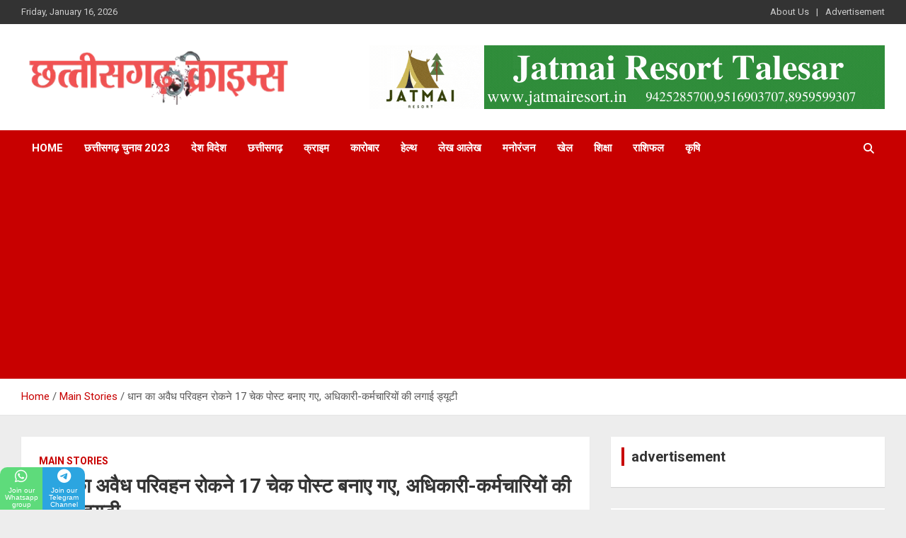

--- FILE ---
content_type: text/html; charset=UTF-8
request_url: https://chhattisgarhcrimes.in/17-check-posts-were-made-to-stop-illegal-transportation-of-paddy-duty-imposed-on-officers-and-employees/
body_size: 23189
content:
<!doctype html><html lang="en-US" prefix="og: https://ogp.me/ns#"><head><meta charset="UTF-8"><meta name="viewport" content="width=device-width, initial-scale=1, shrink-to-fit=no"><link rel="profile" href="https://gmpg.org/xfn/11"><link data-optimized="1" media="all" href="https://chhattisgarhcrimes.in/wp-content/litespeed/css/5f59b15a774fc7ed693d134b73f3201f.css?ver=3201f" rel="stylesheet"><link data-optimized="1" media="screen" href="https://chhattisgarhcrimes.in/wp-content/litespeed/css/eebe592ad8cd35bb53427f2e8163a81d.css?ver=3a81d" rel="stylesheet"><title>धान का अवैध परिवहन रोकने 17 चेक पोस्ट बनाए गए, अधिकारी-कर्मचारियों की लगाई ड्यूटी | Chhattisgarh Crimes | News | Local news</title><meta name="description" content="महासमुन्द। खरीफ वर्ष 2022-23 में समर्थन मूल्य पर धान उपार्जन अवधि के दौरान सीमावर्ती राज्य एवं अन्य राज्यों से अवैध रूप से राज्य के धान उपार्जन केन्द्रों में"/><meta name="robots" content="follow, index, max-snippet:-1, max-video-preview:-1, max-image-preview:large"/><link rel="canonical" href="https://chhattisgarhcrimes.in/17-check-posts-were-made-to-stop-illegal-transportation-of-paddy-duty-imposed-on-officers-and-employees/" /><meta property="og:locale" content="en_US" /><meta property="og:type" content="article" /><meta property="og:title" content="धान का अवैध परिवहन रोकने 17 चेक पोस्ट बनाए गए, अधिकारी-कर्मचारियों की लगाई ड्यूटी | Chhattisgarh Crimes | News | Local news" /><meta property="og:description" content="महासमुन्द। खरीफ वर्ष 2022-23 में समर्थन मूल्य पर धान उपार्जन अवधि के दौरान सीमावर्ती राज्य एवं अन्य राज्यों से अवैध रूप से राज्य के धान उपार्जन केन्द्रों में" /><meta property="og:url" content="https://chhattisgarhcrimes.in/17-check-posts-were-made-to-stop-illegal-transportation-of-paddy-duty-imposed-on-officers-and-employees/" /><meta property="og:site_name" content="Chhattisgarh Crimes" /><meta property="article:publisher" content="https://www.facebook.com/chhattisgarhcrime/" /><meta property="article:author" content="https://www.facebook.com/chhattisgarh.crimes.1" /><meta property="article:tag" content="bastar Crimes News" /><meta property="article:tag" content="Bhilai news" /><meta property="article:tag" content="Bilaspur Crimes news" /><meta property="article:tag" content="Bilaspur news" /><meta property="article:tag" content="BJP Chhattisgarh" /><meta property="article:tag" content="Chhattisgarh" /><meta property="article:tag" content="Chhattisgarh Best News Portal" /><meta property="article:tag" content="Chhattisgarh breaking news" /><meta property="article:tag" content="Chhattisgarh Crime news" /><meta property="article:tag" content="chhattisgarh crimes" /><meta property="article:tag" content="Chhattisgarh Crimes News" /><meta property="article:tag" content="Chhattisgarh daily news" /><meta property="article:tag" content="chhattisgarh news" /><meta property="article:tag" content="Chhattisgarh Politics News" /><meta property="article:tag" content="Chhattisgarh Tourism" /><meta property="article:tag" content="CMO Chhattisgarh" /><meta property="article:tag" content="Congress Chhattisgarh" /><meta property="article:tag" content="Crimes" /><meta property="article:tag" content="Crimes News Chhattisgarh" /><meta property="article:tag" content="Daily News" /><meta property="article:tag" content="Dhamtari News" /><meta property="article:tag" content="Durg news" /><meta property="article:tag" content="ED raid in chhattisgarh" /><meta property="article:tag" content="griculture news chhattisgarh" /><meta property="article:tag" content="Health News Chhattisgarh" /><meta property="article:tag" content="hindi news" /><meta property="article:tag" content="INC Chhattisgarh" /><meta property="article:tag" content="India Crimes News" /><meta property="article:tag" content="India News" /><meta property="article:tag" content="Jagdalpur News" /><meta property="article:tag" content="Juice" /><meta property="article:tag" content="Kanker News" /><meta property="article:tag" content="Korba news" /><meta property="article:tag" content="New Raipur News" /><meta property="article:tag" content="News near me" /><meta property="article:tag" content="News Updates" /><meta property="article:tag" content="Political News Chhattisgarh" /><meta property="article:tag" content="Raipur news" /><meta property="article:tag" content="rajnandgaon news" /><meta property="article:tag" content="Sports News Chhattisgarh" /><meta property="article:tag" content="star news" /><meta property="article:tag" content="इंडिया" /><meta property="article:tag" content="क्राइम्स" /><meta property="article:tag" content="खबर" /><meta property="article:tag" content="छत्तीसगढ़" /><meta property="article:tag" content="छत्तीसगढ़ क्राइम्स" /><meta property="article:tag" content="न्यूज" /><meta property="article:tag" content="भारत" /><meta property="article:tag" content="हिंदी खबर" /><meta property="article:tag" content="हिंदी समाचार EDj" /><meta property="article:section" content="Main Stories" /><meta property="og:image" content="https://chhattisgarhcrimes.in/wp-content/uploads/2022/10/dhan-pariwahan.jpg" /><meta property="og:image:secure_url" content="https://chhattisgarhcrimes.in/wp-content/uploads/2022/10/dhan-pariwahan.jpg" /><meta property="og:image:width" content="400" /><meta property="og:image:height" content="306" /><meta property="og:image:alt" content="धान का अवैध परिवहन रोकने 17 चेक पोस्ट बनाए गए, अधिकारी-कर्मचारियों की लगाई ड्यूटी" /><meta property="og:image:type" content="image/jpeg" /><meta property="article:published_time" content="2022-10-28T17:07:29+05:30" /><meta name="twitter:card" content="summary_large_image" /><meta name="twitter:title" content="धान का अवैध परिवहन रोकने 17 चेक पोस्ट बनाए गए, अधिकारी-कर्मचारियों की लगाई ड्यूटी | Chhattisgarh Crimes | News | Local news" /><meta name="twitter:description" content="महासमुन्द। खरीफ वर्ष 2022-23 में समर्थन मूल्य पर धान उपार्जन अवधि के दौरान सीमावर्ती राज्य एवं अन्य राज्यों से अवैध रूप से राज्य के धान उपार्जन केन्द्रों में" /><meta name="twitter:image" content="https://chhattisgarhcrimes.in/wp-content/uploads/2022/10/dhan-pariwahan.jpg" /><meta name="twitter:label1" content="Written by" /><meta name="twitter:data1" content="Chhattisgarh Crimes" /><meta name="twitter:label2" content="Time to read" /><meta name="twitter:data2" content="2 minutes" /> <script type="application/ld+json" class="rank-math-schema">{"@context":"https://schema.org","@graph":[{"@type":"Place","@id":"https://chhattisgarhcrimes.in/#place","address":{"@type":"PostalAddress","streetAddress":"Building Shop No. 49, R.D.A, Ring Rd Number 1, New Rajendra Nagar","addressLocality":"Raipur","addressRegion":"Chhattisgarh","postalCode":"492001","addressCountry":"INDIA"}},{"@type":"Organization","@id":"https://chhattisgarhcrimes.in/#organization","name":"Chhattisgarh Crimes","url":"https://chhattisgarhcrimes.in","sameAs":["https://www.facebook.com/chhattisgarhcrime/"],"email":"contact@chhattisgarhcrimes.in","address":{"@type":"PostalAddress","streetAddress":"Building Shop No. 49, R.D.A, Ring Rd Number 1, New Rajendra Nagar","addressLocality":"Raipur","addressRegion":"Chhattisgarh","postalCode":"492001","addressCountry":"INDIA"},"logo":{"@type":"ImageObject","@id":"https://chhattisgarhcrimes.in/#logo","url":"https://chhattisgarhcrimes.in/wp-content/uploads/2020/06/Untitled-design-2.png","contentUrl":"https://chhattisgarhcrimes.in/wp-content/uploads/2020/06/Untitled-design-2.png","caption":"Chhattisgarh Crimes","inLanguage":"en-US","width":"2512","height":"537"},"location":{"@id":"https://chhattisgarhcrimes.in/#place"}},{"@type":"WebSite","@id":"https://chhattisgarhcrimes.in/#website","url":"https://chhattisgarhcrimes.in","name":"Chhattisgarh Crimes","publisher":{"@id":"https://chhattisgarhcrimes.in/#organization"},"inLanguage":"en-US"},{"@type":"ImageObject","@id":"https://chhattisgarhcrimes.in/wp-content/uploads/2022/10/dhan-pariwahan.jpg","url":"https://chhattisgarhcrimes.in/wp-content/uploads/2022/10/dhan-pariwahan.jpg","width":"400","height":"306","inLanguage":"en-US"},{"@type":"WebPage","@id":"https://chhattisgarhcrimes.in/17-check-posts-were-made-to-stop-illegal-transportation-of-paddy-duty-imposed-on-officers-and-employees/#webpage","url":"https://chhattisgarhcrimes.in/17-check-posts-were-made-to-stop-illegal-transportation-of-paddy-duty-imposed-on-officers-and-employees/","name":"\u0927\u093e\u0928 \u0915\u093e \u0905\u0935\u0948\u0927 \u092a\u0930\u093f\u0935\u0939\u0928 \u0930\u094b\u0915\u0928\u0947 17 \u091a\u0947\u0915 \u092a\u094b\u0938\u094d\u091f \u092c\u0928\u093e\u090f \u0917\u090f, \u0905\u0927\u093f\u0915\u093e\u0930\u0940-\u0915\u0930\u094d\u092e\u091a\u093e\u0930\u093f\u092f\u094b\u0902 \u0915\u0940 \u0932\u0917\u093e\u0908 \u0921\u094d\u092f\u0942\u091f\u0940 | Chhattisgarh Crimes | News | Local news","datePublished":"2022-10-28T17:07:29+05:30","dateModified":"2022-10-28T17:07:29+05:30","isPartOf":{"@id":"https://chhattisgarhcrimes.in/#website"},"primaryImageOfPage":{"@id":"https://chhattisgarhcrimes.in/wp-content/uploads/2022/10/dhan-pariwahan.jpg"},"inLanguage":"en-US"},{"@type":"Person","@id":"https://chhattisgarhcrimes.in/author/cg_crimes/","name":"Chhattisgarh Crimes","url":"https://chhattisgarhcrimes.in/author/cg_crimes/","image":{"@type":"ImageObject","@id":"https://secure.gravatar.com/avatar/8cb7747231beb418f0fa5e3558f99afda7f5dfb4011207077f97f0c1866d2de0?s=96&amp;d=mm&amp;r=g","url":"https://secure.gravatar.com/avatar/8cb7747231beb418f0fa5e3558f99afda7f5dfb4011207077f97f0c1866d2de0?s=96&amp;d=mm&amp;r=g","caption":"Chhattisgarh Crimes","inLanguage":"en-US"},"worksFor":{"@id":"https://chhattisgarhcrimes.in/#organization"}},{"@type":"NewsArticle","headline":"\u0927\u093e\u0928 \u0915\u093e \u0905\u0935\u0948\u0927 \u092a\u0930\u093f\u0935\u0939\u0928 \u0930\u094b\u0915\u0928\u0947 17 \u091a\u0947\u0915 \u092a\u094b\u0938\u094d\u091f \u092c\u0928\u093e\u090f \u0917\u090f, \u0905\u0927\u093f\u0915\u093e\u0930\u0940-\u0915\u0930\u094d\u092e\u091a\u093e\u0930\u093f\u092f\u094b\u0902 \u0915\u0940 \u0932\u0917\u093e\u0908 \u0921\u094d\u092f\u0942\u091f\u0940 | Chhattisgarh Crimes |","datePublished":"2022-10-28T17:07:29+05:30","dateModified":"2022-10-28T17:07:29+05:30","articleSection":"Main Stories","author":{"@id":"https://chhattisgarhcrimes.in/author/cg_crimes/","name":"Chhattisgarh Crimes"},"publisher":{"@id":"https://chhattisgarhcrimes.in/#organization"},"description":"\u092e\u0939\u093e\u0938\u092e\u0941\u0928\u094d\u0926\u0964 \u0916\u0930\u0940\u092b \u0935\u0930\u094d\u0937 2022-23 \u092e\u0947\u0902 \u0938\u092e\u0930\u094d\u0925\u0928 \u092e\u0942\u0932\u094d\u092f \u092a\u0930 \u0927\u093e\u0928 \u0909\u092a\u093e\u0930\u094d\u091c\u0928 \u0905\u0935\u0927\u093f \u0915\u0947 \u0926\u094c\u0930\u093e\u0928 \u0938\u0940\u092e\u093e\u0935\u0930\u094d\u0924\u0940 \u0930\u093e\u091c\u094d\u092f \u090f\u0935\u0902 \u0905\u0928\u094d\u092f \u0930\u093e\u091c\u094d\u092f\u094b\u0902 \u0938\u0947 \u0905\u0935\u0948\u0927 \u0930\u0942\u092a \u0938\u0947 \u0930\u093e\u091c\u094d\u092f \u0915\u0947 \u0927\u093e\u0928 \u0909\u092a\u093e\u0930\u094d\u091c\u0928 \u0915\u0947\u0928\u094d\u0926\u094d\u0930\u094b\u0902 \u092e\u0947\u0902","name":"\u0927\u093e\u0928 \u0915\u093e \u0905\u0935\u0948\u0927 \u092a\u0930\u093f\u0935\u0939\u0928 \u0930\u094b\u0915\u0928\u0947 17 \u091a\u0947\u0915 \u092a\u094b\u0938\u094d\u091f \u092c\u0928\u093e\u090f \u0917\u090f, \u0905\u0927\u093f\u0915\u093e\u0930\u0940-\u0915\u0930\u094d\u092e\u091a\u093e\u0930\u093f\u092f\u094b\u0902 \u0915\u0940 \u0932\u0917\u093e\u0908 \u0921\u094d\u092f\u0942\u091f\u0940 | Chhattisgarh Crimes |","@id":"https://chhattisgarhcrimes.in/17-check-posts-were-made-to-stop-illegal-transportation-of-paddy-duty-imposed-on-officers-and-employees/#richSnippet","isPartOf":{"@id":"https://chhattisgarhcrimes.in/17-check-posts-were-made-to-stop-illegal-transportation-of-paddy-duty-imposed-on-officers-and-employees/#webpage"},"image":{"@id":"https://chhattisgarhcrimes.in/wp-content/uploads/2022/10/dhan-pariwahan.jpg"},"inLanguage":"en-US","mainEntityOfPage":{"@id":"https://chhattisgarhcrimes.in/17-check-posts-were-made-to-stop-illegal-transportation-of-paddy-duty-imposed-on-officers-and-employees/#webpage"}}]}</script> <link rel='dns-prefetch' href='//static.addtoany.com' /><link rel='dns-prefetch' href='//www.googletagmanager.com' /><link rel='dns-prefetch' href='//fonts.googleapis.com' /><link rel='dns-prefetch' href='//pagead2.googlesyndication.com' /><link rel="alternate" type="application/rss+xml" title="Chhattisgarh Crimes &raquo; Feed" href="https://chhattisgarhcrimes.in/feed/" /><link rel="alternate" type="application/rss+xml" title="Chhattisgarh Crimes &raquo; Comments Feed" href="https://chhattisgarhcrimes.in/comments/feed/" /><link rel="alternate" type="application/rss+xml" title="Chhattisgarh Crimes &raquo; धान का अवैध परिवहन रोकने 17 चेक पोस्ट बनाए गए, अधिकारी-कर्मचारियों की लगाई ड्यूटी Comments Feed" href="https://chhattisgarhcrimes.in/17-check-posts-were-made-to-stop-illegal-transportation-of-paddy-duty-imposed-on-officers-and-employees/feed/" /><link rel="alternate" title="oEmbed (JSON)" type="application/json+oembed" href="https://chhattisgarhcrimes.in/wp-json/oembed/1.0/embed?url=https%3A%2F%2Fchhattisgarhcrimes.in%2F17-check-posts-were-made-to-stop-illegal-transportation-of-paddy-duty-imposed-on-officers-and-employees%2F" /><link rel="alternate" title="oEmbed (XML)" type="text/xml+oembed" href="https://chhattisgarhcrimes.in/wp-json/oembed/1.0/embed?url=https%3A%2F%2Fchhattisgarhcrimes.in%2F17-check-posts-were-made-to-stop-illegal-transportation-of-paddy-duty-imposed-on-officers-and-employees%2F&#038;format=xml" /><link crossorigin="anonymous" rel='stylesheet' id='newscard-google-fonts-css' href='//fonts.googleapis.com/css?family=Roboto%3A100%2C300%2C300i%2C400%2C400i%2C500%2C500i%2C700%2C700i&#038;ver=6.9' type='text/css' media='all' /> <script type="text/javascript" id="addtoany-core-js-before">window.a2a_config=window.a2a_config||{};a2a_config.callbacks=[];a2a_config.overlays=[];a2a_config.templates={};
a2a_config.templates.whatsapp = {
   
 text: " ${title} ${link}  \n\nJoin our Whatsapp group for Latest News Updates\nhttps://chat.whatsapp.com/IOgJKRqUQeBATNurdxfh33/\n\n📢Jatmai Resort Open Now📢 \nRooms available for booking\n\nContact for booking \n\n+91-8817405693 \n+91-9516903707\n www.jatmairesort.in "};

//# sourceURL=addtoany-core-js-before</script> <script type="text/javascript" defer src="https://static.addtoany.com/menu/page.js" id="addtoany-core-js"></script> <script type="text/javascript" src="https://chhattisgarhcrimes.in/wp-includes/js/jquery/jquery.min.js?ver=3.7.1" id="jquery-core-js"></script> 
 <script type="text/javascript" src="https://www.googletagmanager.com/gtag/js?id=GT-NCT26L3" id="google_gtagjs-js" async></script> <script type="text/javascript" id="google_gtagjs-js-after">window.dataLayer = window.dataLayer || [];function gtag(){dataLayer.push(arguments);}
gtag("set","linker",{"domains":["chhattisgarhcrimes.in"]});
gtag("js", new Date());
gtag("set", "developer_id.dZTNiMT", true);
gtag("config", "GT-NCT26L3");
//# sourceURL=google_gtagjs-js-after</script> <link rel="https://api.w.org/" href="https://chhattisgarhcrimes.in/wp-json/" /><link rel="alternate" title="JSON" type="application/json" href="https://chhattisgarhcrimes.in/wp-json/wp/v2/posts/80484" /><link rel="EditURI" type="application/rsd+xml" title="RSD" href="https://chhattisgarhcrimes.in/xmlrpc.php?rsd" /><meta name="generator" content="WordPress 6.9" /><link rel='shortlink' href='https://chhattisgarhcrimes.in/?p=80484' /><meta name="generator" content="Site Kit by Google 1.163.0" /><link rel="pingback" href="https://chhattisgarhcrimes.in/xmlrpc.php"><meta name="google-adsense-platform-account" content="ca-host-pub-2644536267352236"><meta name="google-adsense-platform-domain" content="sitekit.withgoogle.com"><meta name="onesignal" content="wordpress-plugin"/> <script>window.OneSignalDeferred = window.OneSignalDeferred || [];

      OneSignalDeferred.push(function(OneSignal) {
        var oneSignal_options = {};
        window._oneSignalInitOptions = oneSignal_options;

        oneSignal_options['serviceWorkerParam'] = { scope: '/wp-content/plugins/onesignal-free-web-push-notifications/sdk_files/push/onesignal/' };
oneSignal_options['serviceWorkerPath'] = 'OneSignalSDKWorker.js';

        OneSignal.Notifications.setDefaultUrl("https://chhattisgarhcrimes.in");

        oneSignal_options['wordpress'] = true;
oneSignal_options['appId'] = '9989d320-3c48-4882-9cd3-bcb48056d411';
oneSignal_options['allowLocalhostAsSecureOrigin'] = true;
oneSignal_options['welcomeNotification'] = { };
oneSignal_options['welcomeNotification']['title'] = "";
oneSignal_options['welcomeNotification']['message'] = "";
oneSignal_options['path'] = "https://chhattisgarhcrimes.in/wp-content/plugins/onesignal-free-web-push-notifications/sdk_files/";
oneSignal_options['safari_web_id'] = "web.onesignal.auto.542681a0-163f-4163-99a6-540b36eadb1c";
oneSignal_options['promptOptions'] = { };
oneSignal_options['promptOptions']['actionMessage'] = "अपने आस-पास की हर पल की खबरे जानने के लिए Allow बटन पर क्लिक करे";
              OneSignal.init(window._oneSignalInitOptions);
              OneSignal.Slidedown.promptPush()      });

      function documentInitOneSignal() {
        var oneSignal_elements = document.getElementsByClassName("OneSignal-prompt");

        var oneSignalLinkClickHandler = function(event) { OneSignal.Notifications.requestPermission(); event.preventDefault(); };        for(var i = 0; i < oneSignal_elements.length; i++)
          oneSignal_elements[i].addEventListener('click', oneSignalLinkClickHandler, false);
      }

      if (document.readyState === 'complete') {
           documentInitOneSignal();
      }
      else {
           window.addEventListener("load", function(event){
               documentInitOneSignal();
          });
      }</script> <link rel="amphtml" href="https://chhattisgarhcrimes.in/17-check-posts-were-made-to-stop-illegal-transportation-of-paddy-duty-imposed-on-officers-and-employees/?amp=1">  <script type="text/javascript" async="async" src="https://pagead2.googlesyndication.com/pagead/js/adsbygoogle.js?client=ca-pub-9272284323229960&amp;host=ca-host-pub-2644536267352236" crossorigin="anonymous"></script> <link rel="icon" href="https://chhattisgarhcrimes.in/wp-content/uploads/2020/06/cropped-cc-32x32.jpg" sizes="32x32" /><link rel="icon" href="https://chhattisgarhcrimes.in/wp-content/uploads/2020/06/cropped-cc-192x192.jpg" sizes="192x192" /><link rel="apple-touch-icon" href="https://chhattisgarhcrimes.in/wp-content/uploads/2020/06/cropped-cc-180x180.jpg" /><meta name="msapplication-TileImage" content="https://chhattisgarhcrimes.in/wp-content/uploads/2020/06/cropped-cc-270x270.jpg" /></head><body class="wp-singular post-template-default single single-post postid-80484 single-format-standard custom-background wp-custom-logo wp-theme-newscard theme-body group-blog"><div id="page" class="site"> <a class="skip-link screen-reader-text" href="#content">Skip to content</a><header id="masthead" class="site-header"><div class="info-bar infobar-links-on"><div class="container"><div class="row gutter-10"><div class="col col-sm contact-section"><div class="date"><ul><li>Friday, January 16, 2026</li></ul></div></div><div class="col-md-auto infobar-links order-md-2"> <button class="infobar-links-menu-toggle">Responsive Menu</button><ul class="clearfix"><li id="menu-item-362" class="menu-item menu-item-type-post_type menu-item-object-page menu-item-362"><a href="https://chhattisgarhcrimes.in/about-us/">About Us</a></li><li id="menu-item-297" class="menu-item menu-item-type-post_type menu-item-object-page menu-item-297"><a href="https://chhattisgarhcrimes.in/contact-for-advertisement/">Advertisement</a></li></ul></div></div></div></div><nav class="navbar navbar-expand-lg d-block"><div class="navbar-head" ><div class="container"><div class="row navbar-head-row align-items-center"><div class="col-lg-4"><div class="site-branding navbar-brand"> <a href="https://chhattisgarhcrimes.in/" class="custom-logo-link" rel="home"><noscript><img width="407" height="87" src="https://chhattisgarhcrimes.in/wp-content/uploads/2020/07/Copy-of-Untitled-3.png" class="custom-logo" alt="Chhattisgarh Crimes" decoding="async" srcset="https://chhattisgarhcrimes.in/wp-content/uploads/2020/07/Copy-of-Untitled-3.png 407w, https://chhattisgarhcrimes.in/wp-content/uploads/2020/07/Copy-of-Untitled-3-300x64.png 300w" sizes="(max-width: 407px) 100vw, 407px" /></noscript><img width="407" height="87" src='data:image/svg+xml,%3Csvg%20xmlns=%22http://www.w3.org/2000/svg%22%20viewBox=%220%200%20407%2087%22%3E%3C/svg%3E' data-src="https://chhattisgarhcrimes.in/wp-content/uploads/2020/07/Copy-of-Untitled-3.png" class="lazyload custom-logo" alt="Chhattisgarh Crimes" decoding="async" data-srcset="https://chhattisgarhcrimes.in/wp-content/uploads/2020/07/Copy-of-Untitled-3.png 407w, https://chhattisgarhcrimes.in/wp-content/uploads/2020/07/Copy-of-Untitled-3-300x64.png 300w" data-sizes="(max-width: 407px) 100vw, 407px" /></a><h2 class="site-title"><a href="https://chhattisgarhcrimes.in/" rel="home">Chhattisgarh Crimes</a></h2><p class="site-description">Best News Portal In Chhattisgarh</p></div></div><div class="col-lg-8 navbar-ad-section"> <a href="https://jatmairesort.in/" class="newscard-ad-728-90" target="_blank" rel="noopener noreferrer"> <noscript><img class="img-fluid" src="https://chhattisgarhcrimes.in/wp-content/uploads/2021/12/वेबसाइट-पर-Advertisement-देने-के-लिए-इस-नंबर-पर-संपर्क-करे-38.gif" alt="Banner Add"></noscript><img class="lazyload img-fluid" src='data:image/svg+xml,%3Csvg%20xmlns=%22http://www.w3.org/2000/svg%22%20viewBox=%220%200%20210%20140%22%3E%3C/svg%3E' data-src="https://chhattisgarhcrimes.in/wp-content/uploads/2021/12/वेबसाइट-पर-Advertisement-देने-के-लिए-इस-नंबर-पर-संपर्क-करे-38.gif" alt="Banner Add"> </a></div></div></div></div><div class="navigation-bar"><div class="navigation-bar-top"><div class="container"> <button class="navbar-toggler menu-toggle" type="button" data-toggle="collapse" data-target="#navbarCollapse" aria-controls="navbarCollapse" aria-expanded="false" aria-label="Toggle navigation"></button> <span class="search-toggle"></span></div><div class="search-bar"><div class="container"><div class="search-block off"><form action="https://chhattisgarhcrimes.in/" method="get" class="search-form"> <label class="assistive-text"> Search </label><div class="input-group"> <input type="search" value="" placeholder="Search" class="form-control s" name="s"><div class="input-group-prepend"> <button class="btn btn-theme">Search</button></div></div></form></div></div></div></div><div class="navbar-main"><div class="container"><div class="collapse navbar-collapse" id="navbarCollapse"><div id="site-navigation" class="main-navigation nav-uppercase" role="navigation"><ul class="nav-menu navbar-nav d-lg-block"><li id="menu-item-209" class="menu-item menu-item-type-post_type menu-item-object-page menu-item-home menu-item-209"><a href="https://chhattisgarhcrimes.in/">Home</a></li><li id="menu-item-114470" class="menu-item menu-item-type-taxonomy menu-item-object-category menu-item-114470"><a href="https://chhattisgarhcrimes.in/category/%e0%a4%9b%e0%a4%a4%e0%a5%8d%e0%a4%a4%e0%a5%80%e0%a4%b8%e0%a4%97%e0%a4%a2%e0%a4%bc-%e0%a4%9a%e0%a5%81%e0%a4%a8%e0%a4%be%e0%a4%b5-2023/">छत्तीसगढ़ चुनाव 2023</a></li><li id="menu-item-215" class="menu-item menu-item-type-taxonomy menu-item-object-category menu-item-215"><a href="https://chhattisgarhcrimes.in/category/%e0%a4%a6%e0%a5%87%e0%a4%b6-%e0%a4%b5%e0%a4%bf%e0%a4%a6%e0%a5%87%e0%a4%b6/">देश विदेश</a></li><li id="menu-item-214" class="menu-item menu-item-type-taxonomy menu-item-object-category menu-item-214"><a href="https://chhattisgarhcrimes.in/category/%e0%a4%9b%e0%a4%a4%e0%a5%8d%e0%a4%a4%e0%a5%80%e0%a4%b8%e0%a4%97%e0%a4%a2%e0%a4%bc/">छत्तीसगढ़</a></li><li id="menu-item-216" class="menu-item menu-item-type-taxonomy menu-item-object-category menu-item-216"><a href="https://chhattisgarhcrimes.in/category/%e0%a4%95%e0%a5%8d%e0%a4%b0%e0%a4%be%e0%a4%87%e0%a4%ae/">क्राइम</a></li><li id="menu-item-217" class="menu-item menu-item-type-taxonomy menu-item-object-category menu-item-217"><a href="https://chhattisgarhcrimes.in/category/%e0%a4%95%e0%a4%be%e0%a4%b0%e0%a5%8b%e0%a4%ac%e0%a4%be%e0%a4%b0/">कारोबार</a></li><li id="menu-item-218" class="menu-item menu-item-type-taxonomy menu-item-object-category menu-item-218"><a href="https://chhattisgarhcrimes.in/category/%e0%a4%b9%e0%a5%87%e0%a4%b2%e0%a5%8d%e0%a4%a5/">हेल्थ</a></li><li id="menu-item-220" class="menu-item menu-item-type-taxonomy menu-item-object-category menu-item-220"><a href="https://chhattisgarhcrimes.in/category/%e0%a4%b2%e0%a5%87%e0%a4%96-%e0%a4%86%e0%a4%b2%e0%a5%87%e0%a4%96/">लेख आलेख</a></li><li id="menu-item-221" class="menu-item menu-item-type-taxonomy menu-item-object-category menu-item-221"><a href="https://chhattisgarhcrimes.in/category/%e0%a4%ae%e0%a4%a8%e0%a5%8b%e0%a4%b0%e0%a4%82%e0%a4%9c%e0%a4%a8/">मनोरंजन</a></li><li id="menu-item-222" class="menu-item menu-item-type-taxonomy menu-item-object-category menu-item-222"><a href="https://chhattisgarhcrimes.in/category/%e0%a4%96%e0%a5%87%e0%a4%b2/">खेल</a></li><li id="menu-item-223" class="menu-item menu-item-type-taxonomy menu-item-object-category menu-item-223"><a href="https://chhattisgarhcrimes.in/category/%e0%a4%b6%e0%a4%bf%e0%a4%95%e0%a5%8d%e0%a4%b7%e0%a4%be/">शिक्षा</a></li><li id="menu-item-224" class="menu-item menu-item-type-taxonomy menu-item-object-category menu-item-224"><a href="https://chhattisgarhcrimes.in/category/%e0%a4%b0%e0%a4%be%e0%a4%b6%e0%a4%bf%e0%a4%ab%e0%a4%b2/">राशिफल</a></li><li id="menu-item-225" class="menu-item menu-item-type-taxonomy menu-item-object-category menu-item-225"><a href="https://chhattisgarhcrimes.in/category/%e0%a4%95%e0%a5%83%e0%a4%b7%e0%a4%bf/">कृषि</a></li></ul></div></div><div class="nav-search"> <span class="search-toggle"></span></div></div></div></div></nav><div id="breadcrumb"><div class="container"><div role="navigation" aria-label="Breadcrumbs" class="breadcrumb-trail breadcrumbs" itemprop="breadcrumb"><ul class="trail-items" itemscope itemtype="http://schema.org/BreadcrumbList"><meta name="numberOfItems" content="3" /><meta name="itemListOrder" content="Ascending" /><li itemprop="itemListElement" itemscope itemtype="http://schema.org/ListItem" class="trail-item trail-begin"><a href="https://chhattisgarhcrimes.in/" rel="home" itemprop="item"><span itemprop="name">Home</span></a><meta itemprop="position" content="1" /></li><li itemprop="itemListElement" itemscope itemtype="http://schema.org/ListItem" class="trail-item"><a href="https://chhattisgarhcrimes.in/category/main-stories/" itemprop="item"><span itemprop="name">Main Stories</span></a><meta itemprop="position" content="2" /></li><li itemprop="itemListElement" itemscope itemtype="http://schema.org/ListItem" class="trail-item trail-end"><span itemprop="name">धान का अवैध परिवहन रोकने 17 चेक पोस्ट बनाए गए, अधिकारी-कर्मचारियों की लगाई ड्यूटी</span><meta itemprop="position" content="3" /></li></ul></div></div></div></header><div id="content" class="site-content"><div class="container"><div class="row justify-content-center site-content-row"><div id="primary" class="content-area col-lg-8"><main id="main" class="site-main"><div class="post-80484 post type-post status-publish format-standard has-post-thumbnail hentry category-main-stories tag-bastar-crimes-news tag-bhilai-news tag-bilaspur-crimes-news tag-bilaspur-news tag-bjp-chhattisgarh tag-chhattisgarh tag-chhattisgarh-best-news-portal tag-chhattisgarh-breaking-news tag-chhattisgarh-crime-news tag-chhattisgarh-crimes tag-chhattisgarh-crimes-news tag-chhattisgarh-daily-news tag-chhattisgarh-news tag-chhattisgarh-politics-news tag-chhattisgarh-tourism tag-cmo-chhattisgarh tag-congress-chhattisgarh tag-crimes tag-crimes-news-chhattisgarh tag-daily-news tag-dhamtari-news tag-durg-news tag-ed-raid-in-chhattisgarh tag-griculture-news-chhattisgarh tag-health-news-chhattisgarh tag-hindi-news tag-inc-chhattisgarh tag-india-crimes-news tag-india-news tag-jagdalpur-news tag-juice tag-kanker-news tag-korba-news tag-new-raipur-news tag-news-near-me tag-news-updates tag-political-news-chhattisgarh tag-raipur-news tag-rajnandgaon-news tag-sports-news-chhattisgarh tag-star-news tag-235 tag-238 tag-234 tag-232 tag-231 tag-239 tag-236 tag-233 tag---edj"><div class="entry-meta category-meta"><div class="cat-links"><a href="https://chhattisgarhcrimes.in/category/main-stories/" rel="category tag">Main Stories</a></div></div><header class="entry-header"><h1 class="entry-title">धान का अवैध परिवहन रोकने 17 चेक पोस्ट बनाए गए, अधिकारी-कर्मचारियों की लगाई ड्यूटी</h1><div class="entry-meta"><div class="date"><a href="https://chhattisgarhcrimes.in/17-check-posts-were-made-to-stop-illegal-transportation-of-paddy-duty-imposed-on-officers-and-employees/" title="धान का अवैध परिवहन रोकने 17 चेक पोस्ट बनाए गए, अधिकारी-कर्मचारियों की लगाई ड्यूटी">October 28, 2022</a></div><div class="by-author vcard author"><a href="https://chhattisgarhcrimes.in/author/cg_crimes/">Chhattisgarh Crimes</a></div></div></header><div class="entry-content"><div class="addtoany_share_save_container addtoany_content addtoany_content_top"><div class="a2a_kit a2a_kit_size_32 addtoany_list" data-a2a-url="https://chhattisgarhcrimes.in/17-check-posts-were-made-to-stop-illegal-transportation-of-paddy-duty-imposed-on-officers-and-employees/" data-a2a-title="धान का अवैध परिवहन रोकने 17 चेक पोस्ट बनाए गए, अधिकारी-कर्मचारियों की लगाई ड्यूटी"><a class="a2a_button_twitter" href="https://www.addtoany.com/add_to/twitter?linkurl=https%3A%2F%2Fchhattisgarhcrimes.in%2F17-check-posts-were-made-to-stop-illegal-transportation-of-paddy-duty-imposed-on-officers-and-employees%2F&amp;linkname=%E0%A4%A7%E0%A4%BE%E0%A4%A8%20%E0%A4%95%E0%A4%BE%20%E0%A4%85%E0%A4%B5%E0%A5%88%E0%A4%A7%20%E0%A4%AA%E0%A4%B0%E0%A4%BF%E0%A4%B5%E0%A4%B9%E0%A4%A8%20%E0%A4%B0%E0%A5%8B%E0%A4%95%E0%A4%A8%E0%A5%87%2017%20%E0%A4%9A%E0%A5%87%E0%A4%95%20%E0%A4%AA%E0%A5%8B%E0%A4%B8%E0%A5%8D%E0%A4%9F%20%E0%A4%AC%E0%A4%A8%E0%A4%BE%E0%A4%8F%20%E0%A4%97%E0%A4%8F%2C%20%E0%A4%85%E0%A4%A7%E0%A4%BF%E0%A4%95%E0%A4%BE%E0%A4%B0%E0%A5%80-%E0%A4%95%E0%A4%B0%E0%A5%8D%E0%A4%AE%E0%A4%9A%E0%A4%BE%E0%A4%B0%E0%A4%BF%E0%A4%AF%E0%A5%8B%E0%A4%82%20%E0%A4%95%E0%A5%80%20%E0%A4%B2%E0%A4%97%E0%A4%BE%E0%A4%88%20%E0%A4%A1%E0%A5%8D%E0%A4%AF%E0%A5%82%E0%A4%9F%E0%A5%80" title="Twitter" rel="nofollow noopener" target="_blank"></a><a class="a2a_button_whatsapp" href="https://www.addtoany.com/add_to/whatsapp?linkurl=https%3A%2F%2Fchhattisgarhcrimes.in%2F17-check-posts-were-made-to-stop-illegal-transportation-of-paddy-duty-imposed-on-officers-and-employees%2F&amp;linkname=%E0%A4%A7%E0%A4%BE%E0%A4%A8%20%E0%A4%95%E0%A4%BE%20%E0%A4%85%E0%A4%B5%E0%A5%88%E0%A4%A7%20%E0%A4%AA%E0%A4%B0%E0%A4%BF%E0%A4%B5%E0%A4%B9%E0%A4%A8%20%E0%A4%B0%E0%A5%8B%E0%A4%95%E0%A4%A8%E0%A5%87%2017%20%E0%A4%9A%E0%A5%87%E0%A4%95%20%E0%A4%AA%E0%A5%8B%E0%A4%B8%E0%A5%8D%E0%A4%9F%20%E0%A4%AC%E0%A4%A8%E0%A4%BE%E0%A4%8F%20%E0%A4%97%E0%A4%8F%2C%20%E0%A4%85%E0%A4%A7%E0%A4%BF%E0%A4%95%E0%A4%BE%E0%A4%B0%E0%A5%80-%E0%A4%95%E0%A4%B0%E0%A5%8D%E0%A4%AE%E0%A4%9A%E0%A4%BE%E0%A4%B0%E0%A4%BF%E0%A4%AF%E0%A5%8B%E0%A4%82%20%E0%A4%95%E0%A5%80%20%E0%A4%B2%E0%A4%97%E0%A4%BE%E0%A4%88%20%E0%A4%A1%E0%A5%8D%E0%A4%AF%E0%A5%82%E0%A4%9F%E0%A5%80" title="WhatsApp" rel="nofollow noopener" target="_blank"></a><a class="a2a_button_copy_link" href="https://www.addtoany.com/add_to/copy_link?linkurl=https%3A%2F%2Fchhattisgarhcrimes.in%2F17-check-posts-were-made-to-stop-illegal-transportation-of-paddy-duty-imposed-on-officers-and-employees%2F&amp;linkname=%E0%A4%A7%E0%A4%BE%E0%A4%A8%20%E0%A4%95%E0%A4%BE%20%E0%A4%85%E0%A4%B5%E0%A5%88%E0%A4%A7%20%E0%A4%AA%E0%A4%B0%E0%A4%BF%E0%A4%B5%E0%A4%B9%E0%A4%A8%20%E0%A4%B0%E0%A5%8B%E0%A4%95%E0%A4%A8%E0%A5%87%2017%20%E0%A4%9A%E0%A5%87%E0%A4%95%20%E0%A4%AA%E0%A5%8B%E0%A4%B8%E0%A5%8D%E0%A4%9F%20%E0%A4%AC%E0%A4%A8%E0%A4%BE%E0%A4%8F%20%E0%A4%97%E0%A4%8F%2C%20%E0%A4%85%E0%A4%A7%E0%A4%BF%E0%A4%95%E0%A4%BE%E0%A4%B0%E0%A5%80-%E0%A4%95%E0%A4%B0%E0%A5%8D%E0%A4%AE%E0%A4%9A%E0%A4%BE%E0%A4%B0%E0%A4%BF%E0%A4%AF%E0%A5%8B%E0%A4%82%20%E0%A4%95%E0%A5%80%20%E0%A4%B2%E0%A4%97%E0%A4%BE%E0%A4%88%20%E0%A4%A1%E0%A5%8D%E0%A4%AF%E0%A5%82%E0%A4%9F%E0%A5%80" title="Copy Link" rel="nofollow noopener" target="_blank"></a><a class="a2a_button_telegram" href="https://www.addtoany.com/add_to/telegram?linkurl=https%3A%2F%2Fchhattisgarhcrimes.in%2F17-check-posts-were-made-to-stop-illegal-transportation-of-paddy-duty-imposed-on-officers-and-employees%2F&amp;linkname=%E0%A4%A7%E0%A4%BE%E0%A4%A8%20%E0%A4%95%E0%A4%BE%20%E0%A4%85%E0%A4%B5%E0%A5%88%E0%A4%A7%20%E0%A4%AA%E0%A4%B0%E0%A4%BF%E0%A4%B5%E0%A4%B9%E0%A4%A8%20%E0%A4%B0%E0%A5%8B%E0%A4%95%E0%A4%A8%E0%A5%87%2017%20%E0%A4%9A%E0%A5%87%E0%A4%95%20%E0%A4%AA%E0%A5%8B%E0%A4%B8%E0%A5%8D%E0%A4%9F%20%E0%A4%AC%E0%A4%A8%E0%A4%BE%E0%A4%8F%20%E0%A4%97%E0%A4%8F%2C%20%E0%A4%85%E0%A4%A7%E0%A4%BF%E0%A4%95%E0%A4%BE%E0%A4%B0%E0%A5%80-%E0%A4%95%E0%A4%B0%E0%A5%8D%E0%A4%AE%E0%A4%9A%E0%A4%BE%E0%A4%B0%E0%A4%BF%E0%A4%AF%E0%A5%8B%E0%A4%82%20%E0%A4%95%E0%A5%80%20%E0%A4%B2%E0%A4%97%E0%A4%BE%E0%A4%88%20%E0%A4%A1%E0%A5%8D%E0%A4%AF%E0%A5%82%E0%A4%9F%E0%A5%80" title="Telegram" rel="nofollow noopener" target="_blank"></a><a class="a2a_button_facebook_like addtoany_special_service" data-layout="button" data-href="https://chhattisgarhcrimes.in/17-check-posts-were-made-to-stop-illegal-transportation-of-paddy-duty-imposed-on-officers-and-employees/"></a></div></div><p><img data-lazyloaded="1" src="[data-uri]" fetchpriority="high" decoding="async" class=" wp-image-80485 aligncenter" data-src="https://chhattisgarhcrimes.in/wp-content/uploads/2022/10/dhan-pariwahan-300x230.jpg" alt="Chhattisgarh Crimes" width="691" height="530" title="धान का अवैध परिवहन रोकने 17 चेक पोस्ट बनाए गए, अधिकारी-कर्मचारियों की लगाई ड्यूटी" data-srcset="https://chhattisgarhcrimes.in/wp-content/uploads/2022/10/dhan-pariwahan-300x230.jpg 300w, https://chhattisgarhcrimes.in/wp-content/uploads/2022/10/dhan-pariwahan.jpg 400w" data-sizes="(max-width: 691px) 100vw, 691px" /><noscript><img fetchpriority="high" decoding="async" class=" wp-image-80485 aligncenter" src="https://chhattisgarhcrimes.in/wp-content/uploads/2022/10/dhan-pariwahan-300x230.jpg" alt="Chhattisgarh Crimes" width="691" height="530" title="धान का अवैध परिवहन रोकने 17 चेक पोस्ट बनाए गए, अधिकारी-कर्मचारियों की लगाई ड्यूटी" srcset="https://chhattisgarhcrimes.in/wp-content/uploads/2022/10/dhan-pariwahan-300x230.jpg 300w, https://chhattisgarhcrimes.in/wp-content/uploads/2022/10/dhan-pariwahan.jpg 400w" sizes="(max-width: 691px) 100vw, 691px" /></noscript><p><strong>महासमुन्द।</strong> खरीफ वर्ष 2022-23 में समर्थन मूल्य पर धान उपार्जन अवधि के दौरान सीमावर्ती राज्य एवं अन्य राज्यों से अवैध रूप से राज्य के धान उपार्जन केन्द्रों में विक्रय के लिए आने वाले अवैध धान परिवहन की रोकथाम एवं कार्यवाही हेतु महासमुंद जिले में 17 जांच चौकी (चेक पोस्ट) बनाए गए है। इन सभी चेकपोस्टों पर खासकर पड़ोसी राज्यों से धान के अवैध परिवहन पर कड़ाई से अंकुश लगाने के लिए कलेक्टर निलेशकुमार क्षीरसागर ने जिले में बनायी गई सभी जांच चौकियों पर प्रभारी अधिकारी और कर्मचारियों की ड्यूटी लगायी गई है। ड्यूटी संबंधी आदेश कार्यालय कलेक्टर खाद्य शाखा महासमुंद से जारी कर दिए है।<p>प्रदेश में किसानों से समर्थन मूल्य पर धान की खरीदी आगामी 01 नवंबर से प्रारम्भ हो रही है। महासमुंद ज़िले में इस वर्ष किसानों से समर्थन मूल्य पर लगभग 86 लाख क्विंटल से ज्यादा धान खरीदने का अनुमान है। बनाई गई जांच चौकियों में सरायपाली में 05 इनमें बंजारी, पालीडीह/सिरपुर, पझरापाली, जंगलबेड़ा एवं छिबर्रा, बसना तहसील में 04 चौकियां इनमें गढ़फुलझर, पलसापाली, केरामुड़ा/कुदारीबाहरा एवं साल्हेझरिया है। इसी तहर पिथौरा में 03 कटंगतराई, छोटेलोरम/लारीपुर एवं चरोदा जांच चौकी में ड्यूटी लगाई गई है।<p>बागबाहरा तहसील में 05 चौकियां टेमरी, नर्रा, खेमड़ा, खट्टी एवं रेवा में प्रभारी अधिकारी और कर्मचारियों की ड्यूटी लगाई गई है। कलेक्टर श्री क्षीरसागर ने राज्य शासन खाद्य एवं नागरिक आपूर्ति एवं उपभोक्ता संरक्षण मंत्रालय के निर्देशानुसार इन सभी चेकपोस्टों पर कड़ी निगरानी सुनिश्चित करने और धान का अवैध परिवहन करने वाले पर कठोरता से कार्यवाही करने कहा है। उन्होंने कहा कि जिले के किसी भी किसान को धान परिवहन के दौरान किसी भी तरह की परेशानी का सामना न करना पड़े।<div class="addtoany_share_save_container addtoany_content addtoany_content_bottom"><div class="a2a_kit a2a_kit_size_32 addtoany_list" data-a2a-url="https://chhattisgarhcrimes.in/17-check-posts-were-made-to-stop-illegal-transportation-of-paddy-duty-imposed-on-officers-and-employees/" data-a2a-title="धान का अवैध परिवहन रोकने 17 चेक पोस्ट बनाए गए, अधिकारी-कर्मचारियों की लगाई ड्यूटी"><a class="a2a_button_twitter" href="https://www.addtoany.com/add_to/twitter?linkurl=https%3A%2F%2Fchhattisgarhcrimes.in%2F17-check-posts-were-made-to-stop-illegal-transportation-of-paddy-duty-imposed-on-officers-and-employees%2F&amp;linkname=%E0%A4%A7%E0%A4%BE%E0%A4%A8%20%E0%A4%95%E0%A4%BE%20%E0%A4%85%E0%A4%B5%E0%A5%88%E0%A4%A7%20%E0%A4%AA%E0%A4%B0%E0%A4%BF%E0%A4%B5%E0%A4%B9%E0%A4%A8%20%E0%A4%B0%E0%A5%8B%E0%A4%95%E0%A4%A8%E0%A5%87%2017%20%E0%A4%9A%E0%A5%87%E0%A4%95%20%E0%A4%AA%E0%A5%8B%E0%A4%B8%E0%A5%8D%E0%A4%9F%20%E0%A4%AC%E0%A4%A8%E0%A4%BE%E0%A4%8F%20%E0%A4%97%E0%A4%8F%2C%20%E0%A4%85%E0%A4%A7%E0%A4%BF%E0%A4%95%E0%A4%BE%E0%A4%B0%E0%A5%80-%E0%A4%95%E0%A4%B0%E0%A5%8D%E0%A4%AE%E0%A4%9A%E0%A4%BE%E0%A4%B0%E0%A4%BF%E0%A4%AF%E0%A5%8B%E0%A4%82%20%E0%A4%95%E0%A5%80%20%E0%A4%B2%E0%A4%97%E0%A4%BE%E0%A4%88%20%E0%A4%A1%E0%A5%8D%E0%A4%AF%E0%A5%82%E0%A4%9F%E0%A5%80" title="Twitter" rel="nofollow noopener" target="_blank"></a><a class="a2a_button_whatsapp" href="https://www.addtoany.com/add_to/whatsapp?linkurl=https%3A%2F%2Fchhattisgarhcrimes.in%2F17-check-posts-were-made-to-stop-illegal-transportation-of-paddy-duty-imposed-on-officers-and-employees%2F&amp;linkname=%E0%A4%A7%E0%A4%BE%E0%A4%A8%20%E0%A4%95%E0%A4%BE%20%E0%A4%85%E0%A4%B5%E0%A5%88%E0%A4%A7%20%E0%A4%AA%E0%A4%B0%E0%A4%BF%E0%A4%B5%E0%A4%B9%E0%A4%A8%20%E0%A4%B0%E0%A5%8B%E0%A4%95%E0%A4%A8%E0%A5%87%2017%20%E0%A4%9A%E0%A5%87%E0%A4%95%20%E0%A4%AA%E0%A5%8B%E0%A4%B8%E0%A5%8D%E0%A4%9F%20%E0%A4%AC%E0%A4%A8%E0%A4%BE%E0%A4%8F%20%E0%A4%97%E0%A4%8F%2C%20%E0%A4%85%E0%A4%A7%E0%A4%BF%E0%A4%95%E0%A4%BE%E0%A4%B0%E0%A5%80-%E0%A4%95%E0%A4%B0%E0%A5%8D%E0%A4%AE%E0%A4%9A%E0%A4%BE%E0%A4%B0%E0%A4%BF%E0%A4%AF%E0%A5%8B%E0%A4%82%20%E0%A4%95%E0%A5%80%20%E0%A4%B2%E0%A4%97%E0%A4%BE%E0%A4%88%20%E0%A4%A1%E0%A5%8D%E0%A4%AF%E0%A5%82%E0%A4%9F%E0%A5%80" title="WhatsApp" rel="nofollow noopener" target="_blank"></a><a class="a2a_button_copy_link" href="https://www.addtoany.com/add_to/copy_link?linkurl=https%3A%2F%2Fchhattisgarhcrimes.in%2F17-check-posts-were-made-to-stop-illegal-transportation-of-paddy-duty-imposed-on-officers-and-employees%2F&amp;linkname=%E0%A4%A7%E0%A4%BE%E0%A4%A8%20%E0%A4%95%E0%A4%BE%20%E0%A4%85%E0%A4%B5%E0%A5%88%E0%A4%A7%20%E0%A4%AA%E0%A4%B0%E0%A4%BF%E0%A4%B5%E0%A4%B9%E0%A4%A8%20%E0%A4%B0%E0%A5%8B%E0%A4%95%E0%A4%A8%E0%A5%87%2017%20%E0%A4%9A%E0%A5%87%E0%A4%95%20%E0%A4%AA%E0%A5%8B%E0%A4%B8%E0%A5%8D%E0%A4%9F%20%E0%A4%AC%E0%A4%A8%E0%A4%BE%E0%A4%8F%20%E0%A4%97%E0%A4%8F%2C%20%E0%A4%85%E0%A4%A7%E0%A4%BF%E0%A4%95%E0%A4%BE%E0%A4%B0%E0%A5%80-%E0%A4%95%E0%A4%B0%E0%A5%8D%E0%A4%AE%E0%A4%9A%E0%A4%BE%E0%A4%B0%E0%A4%BF%E0%A4%AF%E0%A5%8B%E0%A4%82%20%E0%A4%95%E0%A5%80%20%E0%A4%B2%E0%A4%97%E0%A4%BE%E0%A4%88%20%E0%A4%A1%E0%A5%8D%E0%A4%AF%E0%A5%82%E0%A4%9F%E0%A5%80" title="Copy Link" rel="nofollow noopener" target="_blank"></a><a class="a2a_button_telegram" href="https://www.addtoany.com/add_to/telegram?linkurl=https%3A%2F%2Fchhattisgarhcrimes.in%2F17-check-posts-were-made-to-stop-illegal-transportation-of-paddy-duty-imposed-on-officers-and-employees%2F&amp;linkname=%E0%A4%A7%E0%A4%BE%E0%A4%A8%20%E0%A4%95%E0%A4%BE%20%E0%A4%85%E0%A4%B5%E0%A5%88%E0%A4%A7%20%E0%A4%AA%E0%A4%B0%E0%A4%BF%E0%A4%B5%E0%A4%B9%E0%A4%A8%20%E0%A4%B0%E0%A5%8B%E0%A4%95%E0%A4%A8%E0%A5%87%2017%20%E0%A4%9A%E0%A5%87%E0%A4%95%20%E0%A4%AA%E0%A5%8B%E0%A4%B8%E0%A5%8D%E0%A4%9F%20%E0%A4%AC%E0%A4%A8%E0%A4%BE%E0%A4%8F%20%E0%A4%97%E0%A4%8F%2C%20%E0%A4%85%E0%A4%A7%E0%A4%BF%E0%A4%95%E0%A4%BE%E0%A4%B0%E0%A5%80-%E0%A4%95%E0%A4%B0%E0%A5%8D%E0%A4%AE%E0%A4%9A%E0%A4%BE%E0%A4%B0%E0%A4%BF%E0%A4%AF%E0%A5%8B%E0%A4%82%20%E0%A4%95%E0%A5%80%20%E0%A4%B2%E0%A4%97%E0%A4%BE%E0%A4%88%20%E0%A4%A1%E0%A5%8D%E0%A4%AF%E0%A5%82%E0%A4%9F%E0%A5%80" title="Telegram" rel="nofollow noopener" target="_blank"></a><a class="a2a_button_facebook_like addtoany_special_service" data-layout="button" data-href="https://chhattisgarhcrimes.in/17-check-posts-were-made-to-stop-illegal-transportation-of-paddy-duty-imposed-on-officers-and-employees/"></a></div></div></div><footer class="entry-meta"><span class="tag-links"><span class="label">Tags:</span> <a href="https://chhattisgarhcrimes.in/tag/bastar-crimes-news/" rel="tag">bastar Crimes News</a>, <a href="https://chhattisgarhcrimes.in/tag/bhilai-news/" rel="tag">Bhilai news</a>, <a href="https://chhattisgarhcrimes.in/tag/bilaspur-crimes-news/" rel="tag">Bilaspur Crimes news</a>, <a href="https://chhattisgarhcrimes.in/tag/bilaspur-news/" rel="tag">Bilaspur news</a>, <a href="https://chhattisgarhcrimes.in/tag/bjp-chhattisgarh/" rel="tag">BJP Chhattisgarh</a>, <a href="https://chhattisgarhcrimes.in/tag/chhattisgarh/" rel="tag">Chhattisgarh</a>, <a href="https://chhattisgarhcrimes.in/tag/chhattisgarh-best-news-portal/" rel="tag">Chhattisgarh Best News Portal</a>, <a href="https://chhattisgarhcrimes.in/tag/chhattisgarh-breaking-news/" rel="tag">Chhattisgarh breaking news</a>, <a href="https://chhattisgarhcrimes.in/tag/chhattisgarh-crime-news/" rel="tag">Chhattisgarh Crime news</a>, <a href="https://chhattisgarhcrimes.in/tag/chhattisgarh-crimes/" rel="tag">chhattisgarh crimes</a>, <a href="https://chhattisgarhcrimes.in/tag/chhattisgarh-crimes-news/" rel="tag">Chhattisgarh Crimes News</a>, <a href="https://chhattisgarhcrimes.in/tag/chhattisgarh-daily-news/" rel="tag">Chhattisgarh daily news</a>, <a href="https://chhattisgarhcrimes.in/tag/chhattisgarh-news/" rel="tag">chhattisgarh news</a>, <a href="https://chhattisgarhcrimes.in/tag/chhattisgarh-politics-news/" rel="tag">Chhattisgarh Politics News</a>, <a href="https://chhattisgarhcrimes.in/tag/chhattisgarh-tourism/" rel="tag">Chhattisgarh Tourism</a>, <a href="https://chhattisgarhcrimes.in/tag/cmo-chhattisgarh/" rel="tag">CMO Chhattisgarh</a>, <a href="https://chhattisgarhcrimes.in/tag/congress-chhattisgarh/" rel="tag">Congress Chhattisgarh</a>, <a href="https://chhattisgarhcrimes.in/tag/crimes/" rel="tag">Crimes</a>, <a href="https://chhattisgarhcrimes.in/tag/crimes-news-chhattisgarh/" rel="tag">Crimes News Chhattisgarh</a>, <a href="https://chhattisgarhcrimes.in/tag/daily-news/" rel="tag">Daily News</a>, <a href="https://chhattisgarhcrimes.in/tag/dhamtari-news/" rel="tag">Dhamtari News</a>, <a href="https://chhattisgarhcrimes.in/tag/durg-news/" rel="tag">Durg news</a>, <a href="https://chhattisgarhcrimes.in/tag/ed-raid-in-chhattisgarh/" rel="tag">ED raid in chhattisgarh</a>, <a href="https://chhattisgarhcrimes.in/tag/griculture-news-chhattisgarh/" rel="tag">griculture news chhattisgarh</a>, <a href="https://chhattisgarhcrimes.in/tag/health-news-chhattisgarh/" rel="tag">Health News Chhattisgarh</a>, <a href="https://chhattisgarhcrimes.in/tag/hindi-news/" rel="tag">hindi news</a>, <a href="https://chhattisgarhcrimes.in/tag/inc-chhattisgarh/" rel="tag">INC Chhattisgarh</a>, <a href="https://chhattisgarhcrimes.in/tag/india-crimes-news/" rel="tag">India Crimes News</a>, <a href="https://chhattisgarhcrimes.in/tag/india-news/" rel="tag">India News</a>, <a href="https://chhattisgarhcrimes.in/tag/jagdalpur-news/" rel="tag">Jagdalpur News</a>, <a href="https://chhattisgarhcrimes.in/tag/juice/" rel="tag">Juice</a>, <a href="https://chhattisgarhcrimes.in/tag/kanker-news/" rel="tag">Kanker News</a>, <a href="https://chhattisgarhcrimes.in/tag/korba-news/" rel="tag">Korba news</a>, <a href="https://chhattisgarhcrimes.in/tag/new-raipur-news/" rel="tag">New Raipur News</a>, <a href="https://chhattisgarhcrimes.in/tag/news-near-me/" rel="tag">News near me</a>, <a href="https://chhattisgarhcrimes.in/tag/news-updates/" rel="tag">News Updates</a>, <a href="https://chhattisgarhcrimes.in/tag/political-news-chhattisgarh/" rel="tag">Political News Chhattisgarh</a>, <a href="https://chhattisgarhcrimes.in/tag/raipur-news/" rel="tag">Raipur news</a>, <a href="https://chhattisgarhcrimes.in/tag/rajnandgaon-news/" rel="tag">rajnandgaon news</a>, <a href="https://chhattisgarhcrimes.in/tag/sports-news-chhattisgarh/" rel="tag">Sports News Chhattisgarh</a>, <a href="https://chhattisgarhcrimes.in/tag/star-news/" rel="tag">star news</a>, <a href="https://chhattisgarhcrimes.in/tag/%e0%a4%87%e0%a4%82%e0%a4%a1%e0%a4%bf%e0%a4%af%e0%a4%be/" rel="tag">इंडिया</a>, <a href="https://chhattisgarhcrimes.in/tag/%e0%a4%95%e0%a5%8d%e0%a4%b0%e0%a4%be%e0%a4%87%e0%a4%ae%e0%a5%8d%e0%a4%b8/" rel="tag">क्राइम्स</a>, <a href="https://chhattisgarhcrimes.in/tag/%e0%a4%96%e0%a4%ac%e0%a4%b0/" rel="tag">खबर</a>, <a href="https://chhattisgarhcrimes.in/tag/%e0%a4%9b%e0%a4%a4%e0%a5%8d%e0%a4%a4%e0%a5%80%e0%a4%b8%e0%a4%97%e0%a4%a2%e0%a4%bc/" rel="tag">छत्तीसगढ़</a>, <a href="https://chhattisgarhcrimes.in/tag/%e0%a4%9b%e0%a4%a4%e0%a5%8d%e0%a4%a4%e0%a5%80%e0%a4%b8%e0%a4%97%e0%a4%a2%e0%a4%bc-%e0%a4%95%e0%a5%8d%e0%a4%b0%e0%a4%be%e0%a4%87%e0%a4%ae%e0%a5%8d%e0%a4%b8/" rel="tag">छत्तीसगढ़ क्राइम्स</a>, <a href="https://chhattisgarhcrimes.in/tag/%e0%a4%a8%e0%a5%8d%e0%a4%af%e0%a5%82%e0%a4%9c/" rel="tag">न्यूज</a>, <a href="https://chhattisgarhcrimes.in/tag/%e0%a4%ad%e0%a4%be%e0%a4%b0%e0%a4%a4/" rel="tag">भारत</a>, <a href="https://chhattisgarhcrimes.in/tag/%e0%a4%b9%e0%a4%bf%e0%a4%82%e0%a4%a6%e0%a5%80-%e0%a4%96%e0%a4%ac%e0%a4%b0/" rel="tag">हिंदी खबर</a>, <a href="https://chhattisgarhcrimes.in/tag/%e0%a4%b9%e0%a4%bf%e0%a4%82%e0%a4%a6%e0%a5%80-%e0%a4%b8%e0%a4%ae%e0%a4%be%e0%a4%9a%e0%a4%be%e0%a4%b0-edj/" rel="tag">हिंदी समाचार EDj</a></span></footer></div><nav class="navigation post-navigation" aria-label="Posts"><h2 class="screen-reader-text">Post navigation</h2><div class="nav-links"><div class="nav-previous"><a href="https://chhattisgarhcrimes.in/company-employee-got-cash-bonus-and-mobile-robbery-on-diwali/" rel="prev">कंपनी कर्मचारी को दीवाली पर मिले नगदी बोनस व मोबाइल की लूट</a></div><div class="nav-next"><a href="https://chhattisgarhcrimes.in/kalicharan-maharaj-who-reached-raipur-court-said-what-i-said-is-true-even-today-controversial-remarks-made-on-mahatma-gandhi-in-dharmasansad/" rel="next">रायपुर कोर्ट पहुंचे कालीचरण महाराज ने कहा – मैंने जो कहा था वो आज भी सही, धर्मसंसद में महात्मा गांधी पर की थी विवादित टिप्पणी</a></div></div></nav></main></div><aside id="secondary" class="col-lg-4 widget-area" role="complementary"><div class="sticky-sidebar"><section id="adrotate_widgets-12" class="widget adrotate_widgets"><h3 class="widget-title">advertisement</h3></section><section id="adrotate_widgets-28" class="widget adrotate_widgets"><h3 class="widget-title">advertisement</h3></section><section id="adrotate_widgets-16" class="widget adrotate_widgets"><h3 class="widget-title">Advertisement</h3></section><section id="adrotate_widgets-26" class="widget adrotate_widgets"><h3 class="widget-title">AD</h3></section><section id="block-6" class="widget widget_block"><iframe src="https://widget.crictimes.org/" style="width:100%;min-height: 450px;" frameborder="0" scrolling="yes"></iframe></section></div></aside></div></div></div><footer id="colophon" class="site-footer" role="contentinfo"><div class="container"><section class="featured-stories"><h3 class="stories-title"> <a href="https://chhattisgarhcrimes.in/category/editors-pick/">You may have missed</a></h3><div class="row gutter-parent-14"><div class="col-sm-6 col-lg-3"><div class="post-boxed"><div class="post-img-wrap"><div class="featured-post-img"> <a href="https://chhattisgarhcrimes.in/sangharsh-ki-mitti-se/" class="post-img" style="background-image: url('https://chhattisgarhcrimes.in/wp-content/uploads/2025/02/1740577782_007a2c8dd5402eb60b22-1024x474.jpg');"></a></div><div class="entry-meta category-meta"><div class="cat-links"><a href="https://chhattisgarhcrimes.in/category/editors-pick/" rel="category tag">Editor's Pick</a> <a href="https://chhattisgarhcrimes.in/category/main-stories/" rel="category tag">Main Stories</a></div></div></div><div class="post-content"><h3 class="entry-title"><a href="https://chhattisgarhcrimes.in/sangharsh-ki-mitti-se/">संघर्ष की मिट्टी से बनी सरिता की तक़दीर</a></h3><div class="entry-meta"><div class="date"><a href="https://chhattisgarhcrimes.in/sangharsh-ki-mitti-se/" title="संघर्ष की मिट्टी से बनी सरिता की तक़दीर">February 27, 2025</a></div><div class="by-author vcard author"><a href="https://chhattisgarhcrimes.in/author/cg_crimes/">Chhattisgarh Crimes</a></div></div></div></div></div><div class="col-sm-6 col-lg-3"><div class="post-boxed"><div class="post-img-wrap"><div class="featured-post-img"> <a href="https://chhattisgarhcrimes.in/bastar-me-badali-tasvir/" class="post-img" style="background-image: url('https://chhattisgarhcrimes.in/wp-content/uploads/2025/02/1740577908_c1bb0c670c463cb38eb4-1-1024x760.jpg');"></a></div><div class="entry-meta category-meta"><div class="cat-links"><a href="https://chhattisgarhcrimes.in/category/editors-pick/" rel="category tag">Editor's Pick</a> <a href="https://chhattisgarhcrimes.in/category/main-stories/" rel="category tag">Main Stories</a></div></div></div><div class="post-content"><h3 class="entry-title"><a href="https://chhattisgarhcrimes.in/bastar-me-badali-tasvir/">बस्तर में बदलती तस्वीर: अब सड़क मार्ग से पहुँची बोर्ड परीक्षा की गोपनीय सामग्री</a></h3><div class="entry-meta"><div class="date"><a href="https://chhattisgarhcrimes.in/bastar-me-badali-tasvir/" title="बस्तर में बदलती तस्वीर: अब सड़क मार्ग से पहुँची बोर्ड परीक्षा की गोपनीय सामग्री">February 27, 2025</a></div><div class="by-author vcard author"><a href="https://chhattisgarhcrimes.in/author/cg_crimes/">Chhattisgarh Crimes</a></div></div></div></div></div><div class="col-sm-6 col-lg-3"><div class="post-boxed"><div class="post-img-wrap"><div class="featured-post-img"> <a href="https://chhattisgarhcrimes.in/bagheswardham-me-athasik/" class="post-img" style="background-image: url('https://chhattisgarhcrimes.in/wp-content/uploads/2025/02/1740500671_224b7d4d33e5e1135bee.jpg');"></a></div><div class="entry-meta category-meta"><div class="cat-links"><a href="https://chhattisgarhcrimes.in/category/editors-pick/" rel="category tag">Editor's Pick</a> <a href="https://chhattisgarhcrimes.in/category/main-stories/" rel="category tag">Main Stories</a></div></div></div><div class="post-content"><h3 class="entry-title"><a href="https://chhattisgarhcrimes.in/bagheswardham-me-athasik/">बागेश्वर धाम में ऐतिहासिक आयोजन : 251 निर्धन कन्याओं का विवाह बागेश्वर धाम द्वारा संपन्न होगा</a></h3><div class="entry-meta"><div class="date"><a href="https://chhattisgarhcrimes.in/bagheswardham-me-athasik/" title="बागेश्वर धाम में ऐतिहासिक आयोजन : 251 निर्धन कन्याओं का विवाह बागेश्वर धाम द्वारा संपन्न होगा">February 26, 2025</a></div><div class="by-author vcard author"><a href="https://chhattisgarhcrimes.in/author/cg_crimes/">Chhattisgarh Crimes</a></div></div></div></div></div><div class="col-sm-6 col-lg-3"><div class="post-boxed"><div class="post-img-wrap"><div class="featured-post-img"> <a href="https://chhattisgarhcrimes.in/civil-line-raipur-me-crischen/" class="post-img" style="background-image: url('https://chhattisgarhcrimes.in/wp-content/uploads/2025/02/1740501751_cd444cb4db7d0052e8d2-1024x469.jpg');"></a></div><div class="entry-meta category-meta"><div class="cat-links"><a href="https://chhattisgarhcrimes.in/category/editors-pick/" rel="category tag">Editor's Pick</a> <a href="https://chhattisgarhcrimes.in/category/main-stories/" rel="category tag">Main Stories</a></div></div></div><div class="post-content"><h3 class="entry-title"><a href="https://chhattisgarhcrimes.in/civil-line-raipur-me-crischen/">सिविल लाइन रायपुर में क्रिश्चियन समुदाय के साथ शांति समिति की बैठक आयोजित</a></h3><div class="entry-meta"><div class="date"><a href="https://chhattisgarhcrimes.in/civil-line-raipur-me-crischen/" title="सिविल लाइन रायपुर में क्रिश्चियन समुदाय के साथ शांति समिति की बैठक आयोजित">February 26, 2025</a></div><div class="by-author vcard author"><a href="https://chhattisgarhcrimes.in/author/cg_crimes/">Chhattisgarh Crimes</a></div></div></div></div></div></div></section></div><div class="widget-area"><div class="container"><div class="row"><div class="col-sm-6 col-lg-3"><section id="recent-posts-4" class="widget widget_recent_entries"><h3 class="widget-title">Recent Posts</h3><ul><li> <a href="https://chhattisgarhcrimes.in/chhattisgarh-crime-3905/">छत्तीसगढ़ के बिलासपुर में सड़क ठेकेदार BR गोयल के ठिकानों पर आईटी की रेड पड़ी</a></li><li> <a href="https://chhattisgarhcrimes.in/chhattisgarh-crime-3904/">अन्नदाताओं का एक-एक दाना खरीदी करेगी साय सरकार &#8230;प्रदेश मंत्री देवेंद्र ठाकुर </a></li><li> <a href="https://chhattisgarhcrimes.in/chhattisgarh-crime-3903/">छत्तीसगढ़ के बीजापुर में 75 अवैध मकानों पर बुलडोजर चलाया जा रहा</a></li><li> <a href="https://chhattisgarhcrimes.in/chhattisgarh-me-967/">रायपुर से गिरफ्तार विदेशी युवतियों को भेजा गया डिटेंशन सेंटर</a></li><li> <a href="https://chhattisgarhcrimes.in/%e0%a4%a6%e0%a5%81%e0%a4%b0%e0%a5%8d%e0%a4%97-%e0%a4%9c%e0%a4%bf%e0%a4%b2%e0%a5%87-%e0%a4%95%e0%a5%87-%e0%a4%ad%e0%a4%bf%e0%a4%b2%e0%a4%be%e0%a4%88-%e0%a4%ae%e0%a5%87%e0%a4%82-%e0%a4%9c%e0%a5%88/">दुर्ग जिले के भिलाई में जैतखाम को नुकसान पहुंचाने का मामला सामने आया</a></li></ul></section></div><div class="col-sm-6 col-lg-3"><section id="archives-6" class="widget widget_archive"><h3 class="widget-title">Read News with Month</h3> <label class="screen-reader-text" for="archives-dropdown-6">Read News with Month</label> <select id="archives-dropdown-6" name="archive-dropdown"><option value="">Select Month</option><option value='https://chhattisgarhcrimes.in/2026/01/'> January 2026</option><option value='https://chhattisgarhcrimes.in/2025/12/'> December 2025</option><option value='https://chhattisgarhcrimes.in/2025/11/'> November 2025</option><option value='https://chhattisgarhcrimes.in/2025/10/'> October 2025</option><option value='https://chhattisgarhcrimes.in/2025/09/'> September 2025</option><option value='https://chhattisgarhcrimes.in/2025/08/'> August 2025</option><option value='https://chhattisgarhcrimes.in/2025/07/'> July 2025</option><option value='https://chhattisgarhcrimes.in/2025/06/'> June 2025</option><option value='https://chhattisgarhcrimes.in/2025/05/'> May 2025</option><option value='https://chhattisgarhcrimes.in/2025/04/'> April 2025</option><option value='https://chhattisgarhcrimes.in/2025/03/'> March 2025</option><option value='https://chhattisgarhcrimes.in/2025/02/'> February 2025</option><option value='https://chhattisgarhcrimes.in/2025/01/'> January 2025</option><option value='https://chhattisgarhcrimes.in/2024/12/'> December 2024</option><option value='https://chhattisgarhcrimes.in/2024/11/'> November 2024</option><option value='https://chhattisgarhcrimes.in/2024/10/'> October 2024</option><option value='https://chhattisgarhcrimes.in/2024/09/'> September 2024</option><option value='https://chhattisgarhcrimes.in/2024/08/'> August 2024</option><option value='https://chhattisgarhcrimes.in/2024/07/'> July 2024</option><option value='https://chhattisgarhcrimes.in/2024/06/'> June 2024</option><option value='https://chhattisgarhcrimes.in/2024/05/'> May 2024</option><option value='https://chhattisgarhcrimes.in/2024/04/'> April 2024</option><option value='https://chhattisgarhcrimes.in/2024/03/'> March 2024</option><option value='https://chhattisgarhcrimes.in/2024/02/'> February 2024</option><option value='https://chhattisgarhcrimes.in/2024/01/'> January 2024</option><option value='https://chhattisgarhcrimes.in/2023/12/'> December 2023</option><option value='https://chhattisgarhcrimes.in/2023/11/'> November 2023</option><option value='https://chhattisgarhcrimes.in/2023/10/'> October 2023</option><option value='https://chhattisgarhcrimes.in/2023/09/'> September 2023</option><option value='https://chhattisgarhcrimes.in/2023/08/'> August 2023</option><option value='https://chhattisgarhcrimes.in/2023/07/'> July 2023</option><option value='https://chhattisgarhcrimes.in/2023/06/'> June 2023</option><option value='https://chhattisgarhcrimes.in/2023/05/'> May 2023</option><option value='https://chhattisgarhcrimes.in/2023/04/'> April 2023</option><option value='https://chhattisgarhcrimes.in/2023/03/'> March 2023</option><option value='https://chhattisgarhcrimes.in/2023/02/'> February 2023</option><option value='https://chhattisgarhcrimes.in/2023/01/'> January 2023</option><option value='https://chhattisgarhcrimes.in/2022/12/'> December 2022</option><option value='https://chhattisgarhcrimes.in/2022/11/'> November 2022</option><option value='https://chhattisgarhcrimes.in/2022/10/'> October 2022</option><option value='https://chhattisgarhcrimes.in/2022/09/'> September 2022</option><option value='https://chhattisgarhcrimes.in/2022/08/'> August 2022</option><option value='https://chhattisgarhcrimes.in/2022/07/'> July 2022</option><option value='https://chhattisgarhcrimes.in/2022/06/'> June 2022</option><option value='https://chhattisgarhcrimes.in/2022/05/'> May 2022</option><option value='https://chhattisgarhcrimes.in/2022/04/'> April 2022</option><option value='https://chhattisgarhcrimes.in/2022/03/'> March 2022</option><option value='https://chhattisgarhcrimes.in/2022/02/'> February 2022</option><option value='https://chhattisgarhcrimes.in/2022/01/'> January 2022</option><option value='https://chhattisgarhcrimes.in/2021/12/'> December 2021</option><option value='https://chhattisgarhcrimes.in/2021/11/'> November 2021</option><option value='https://chhattisgarhcrimes.in/2021/10/'> October 2021</option><option value='https://chhattisgarhcrimes.in/2021/09/'> September 2021</option><option value='https://chhattisgarhcrimes.in/2021/08/'> August 2021</option><option value='https://chhattisgarhcrimes.in/2021/07/'> July 2021</option><option value='https://chhattisgarhcrimes.in/2021/06/'> June 2021</option><option value='https://chhattisgarhcrimes.in/2021/05/'> May 2021</option><option value='https://chhattisgarhcrimes.in/2021/04/'> April 2021</option><option value='https://chhattisgarhcrimes.in/2021/03/'> March 2021</option><option value='https://chhattisgarhcrimes.in/2021/02/'> February 2021</option><option value='https://chhattisgarhcrimes.in/2021/01/'> January 2021</option><option value='https://chhattisgarhcrimes.in/2020/12/'> December 2020</option><option value='https://chhattisgarhcrimes.in/2020/11/'> November 2020</option><option value='https://chhattisgarhcrimes.in/2020/10/'> October 2020</option><option value='https://chhattisgarhcrimes.in/2020/09/'> September 2020</option><option value='https://chhattisgarhcrimes.in/2020/08/'> August 2020</option><option value='https://chhattisgarhcrimes.in/2020/07/'> July 2020</option><option value='https://chhattisgarhcrimes.in/2020/06/'> June 2020</option> </select> <script type="text/javascript">( ( dropdownId ) => {
	const dropdown = document.getElementById( dropdownId );
	function onSelectChange() {
		setTimeout( () => {
			if ( 'escape' === dropdown.dataset.lastkey ) {
				return;
			}
			if ( dropdown.value ) {
				document.location.href = dropdown.value;
			}
		}, 250 );
	}
	function onKeyUp( event ) {
		if ( 'Escape' === event.key ) {
			dropdown.dataset.lastkey = 'escape';
		} else {
			delete dropdown.dataset.lastkey;
		}
	}
	function onClick() {
		delete dropdown.dataset.lastkey;
	}
	dropdown.addEventListener( 'keyup', onKeyUp );
	dropdown.addEventListener( 'click', onClick );
	dropdown.addEventListener( 'change', onSelectChange );
})( "archives-dropdown-6" );

//# sourceURL=WP_Widget_Archives%3A%3Awidget</script> </section><section id="onesignalwidget-3" class="widget widget_onesignalwidget"><h3 class="widget-title">Follow</h3><a href="#" class="OneSignal-prompt">Subscribe to notifications</a></section></div><div class="col-sm-6 col-lg-3"><section id="search-4" class="widget widget_search"><form action="https://chhattisgarhcrimes.in/" method="get" class="search-form"> <label class="assistive-text"> Search </label><div class="input-group"> <input type="search" value="" placeholder="Search" class="form-control s" name="s"><div class="input-group-prepend"> <button class="btn btn-theme">Search</button></div></div></form></section></div><div class="col-sm-6 col-lg-3"><section id="text-3" class="widget widget_text"><h3 class="widget-title">About</h3><div class="textwidget"><p><strong style="color: white; font-size: 15px;">K.C. Sunil</strong><br /> Editor<br /> Chhattisgarh Crimes<br /> Office Address: RDA Building ,Ring road Number 1 , new Rajendra nagar, Raipur, Raipur, Chhattisgarh , 492001<br /> Phone- +91-9516903707 ,+91-8959599308<br /> Email- chhattisgarhcrimes08@gmail.com</p></div></section></div></div></div></div><div class="site-info"><div class="container"><div class="row"><div class="copyright col-lg order-lg-1 text-lg-left"><div class="theme-link"> Copyright &copy; 2026 <a href="https://chhattisgarhcrimes.in/" title="Chhattisgarh Crimes" >Chhattisgarh Crimes</a></div><div class="privacy-link"><a class="privacy-policy-link" href="https://chhattisgarhcrimes.in/privacy-policy/" rel="privacy-policy">Policy</a></div><div class="author-link">Theme by: <a href="https://www.themehorse.com" target="_blank" rel="noopener noreferrer" title="Theme Horse" >Theme Horse</a></div><div class="wp-link">Proudly Powered by: <a href="http://wordpress.org/" target="_blank" rel="noopener noreferrer" title="WordPress">WordPress</a></div></div></div></div></div></footer><div class="back-to-top"><a title="Go to Top" href="#masthead"></a></div></div> <script type="speculationrules">{"prefetch":[{"source":"document","where":{"and":[{"href_matches":"/*"},{"not":{"href_matches":["/wp-*.php","/wp-admin/*","/wp-content/uploads/*","/wp-content/*","/wp-content/plugins/*","/wp-content/themes/newscard/*","/*\\?(.+)"]}},{"not":{"selector_matches":"a[rel~=\"nofollow\"]"}},{"not":{"selector_matches":".no-prefetch, .no-prefetch a"}}]},"eagerness":"conservative"}]}</script> <noscript><style>.lazyload{display:none;}</style></noscript><script data-noptimize="1">window.lazySizesConfig=window.lazySizesConfig||{};window.lazySizesConfig.loadMode=1;</script><script data-optimized="1" async data-noptimize="1" src='https://chhattisgarhcrimes.in/wp-content/litespeed/js/49d0fb21b8b8d1c90c6759f609c9d939.js?ver=cdb32'></script><script type="text/javascript" id="adrotate-groups-js-extra">var impression_object = {"ajax_url":"https://chhattisgarhcrimes.in/wp-admin/admin-ajax.php"};
//# sourceURL=adrotate-groups-js-extra</script> <script type="text/javascript" id="adrotate-clicker-js-extra">var click_object = {"ajax_url":"https://chhattisgarhcrimes.in/wp-admin/admin-ajax.php"};
//# sourceURL=adrotate-clicker-js-extra</script> <script type="text/javascript" id="mystickyelements-fronted-js-js-extra">var mystickyelements = {"ajaxurl":"https://chhattisgarhcrimes.in/wp-admin/admin-ajax.php","ajax_nonce":"25b499c7c2"};
//# sourceURL=mystickyelements-fronted-js-js-extra</script> <script type="text/javascript" id="intl-tel-input-js-js-extra">var mystickyelement_obj = {"plugin_url":"https://chhattisgarhcrimes.in/wp-content/plugins/mystickyelements/"};
//# sourceURL=intl-tel-input-js-js-extra</script> <script type="text/javascript" src="https://cdn.onesignal.com/sdks/web/v16/OneSignalSDK.page.js?ver=1.0.0" id="remote_sdk-js" defer="defer" data-wp-strategy="defer"></script> <script id="wp-emoji-settings" type="application/json">{"baseUrl":"https://s.w.org/images/core/emoji/17.0.2/72x72/","ext":".png","svgUrl":"https://s.w.org/images/core/emoji/17.0.2/svg/","svgExt":".svg","source":{"concatemoji":"https://chhattisgarhcrimes.in/wp-includes/js/wp-emoji-release.min.js?ver=6.9"}}</script> <script type="module">/*! This file is auto-generated */
const a=JSON.parse(document.getElementById("wp-emoji-settings").textContent),o=(window._wpemojiSettings=a,"wpEmojiSettingsSupports"),s=["flag","emoji"];function i(e){try{var t={supportTests:e,timestamp:(new Date).valueOf()};sessionStorage.setItem(o,JSON.stringify(t))}catch(e){}}function c(e,t,n){e.clearRect(0,0,e.canvas.width,e.canvas.height),e.fillText(t,0,0);t=new Uint32Array(e.getImageData(0,0,e.canvas.width,e.canvas.height).data);e.clearRect(0,0,e.canvas.width,e.canvas.height),e.fillText(n,0,0);const a=new Uint32Array(e.getImageData(0,0,e.canvas.width,e.canvas.height).data);return t.every((e,t)=>e===a[t])}function p(e,t){e.clearRect(0,0,e.canvas.width,e.canvas.height),e.fillText(t,0,0);var n=e.getImageData(16,16,1,1);for(let e=0;e<n.data.length;e++)if(0!==n.data[e])return!1;return!0}function u(e,t,n,a){switch(t){case"flag":return n(e,"\ud83c\udff3\ufe0f\u200d\u26a7\ufe0f","\ud83c\udff3\ufe0f\u200b\u26a7\ufe0f")?!1:!n(e,"\ud83c\udde8\ud83c\uddf6","\ud83c\udde8\u200b\ud83c\uddf6")&&!n(e,"\ud83c\udff4\udb40\udc67\udb40\udc62\udb40\udc65\udb40\udc6e\udb40\udc67\udb40\udc7f","\ud83c\udff4\u200b\udb40\udc67\u200b\udb40\udc62\u200b\udb40\udc65\u200b\udb40\udc6e\u200b\udb40\udc67\u200b\udb40\udc7f");case"emoji":return!a(e,"\ud83e\u1fac8")}return!1}function f(e,t,n,a){let r;const o=(r="undefined"!=typeof WorkerGlobalScope&&self instanceof WorkerGlobalScope?new OffscreenCanvas(300,150):document.createElement("canvas")).getContext("2d",{willReadFrequently:!0}),s=(o.textBaseline="top",o.font="600 32px Arial",{});return e.forEach(e=>{s[e]=t(o,e,n,a)}),s}function r(e){var t=document.createElement("script");t.src=e,t.defer=!0,document.head.appendChild(t)}a.supports={everything:!0,everythingExceptFlag:!0},new Promise(t=>{let n=function(){try{var e=JSON.parse(sessionStorage.getItem(o));if("object"==typeof e&&"number"==typeof e.timestamp&&(new Date).valueOf()<e.timestamp+604800&&"object"==typeof e.supportTests)return e.supportTests}catch(e){}return null}();if(!n){if("undefined"!=typeof Worker&&"undefined"!=typeof OffscreenCanvas&&"undefined"!=typeof URL&&URL.createObjectURL&&"undefined"!=typeof Blob)try{var e="postMessage("+f.toString()+"("+[JSON.stringify(s),u.toString(),c.toString(),p.toString()].join(",")+"));",a=new Blob([e],{type:"text/javascript"});const r=new Worker(URL.createObjectURL(a),{name:"wpTestEmojiSupports"});return void(r.onmessage=e=>{i(n=e.data),r.terminate(),t(n)})}catch(e){}i(n=f(s,u,c,p))}t(n)}).then(e=>{for(const n in e)a.supports[n]=e[n],a.supports.everything=a.supports.everything&&a.supports[n],"flag"!==n&&(a.supports.everythingExceptFlag=a.supports.everythingExceptFlag&&a.supports[n]);var t;a.supports.everythingExceptFlag=a.supports.everythingExceptFlag&&!a.supports.flag,a.supports.everything||((t=a.source||{}).concatemoji?r(t.concatemoji):t.wpemoji&&t.twemoji&&(r(t.twemoji),r(t.wpemoji)))});
//# sourceURL=https://chhattisgarhcrimes.in/wp-includes/js/wp-emoji-loader.min.js</script>  <script type="text/javascript">jQuery(document).ready(function(){
if(jQuery.fn.gslider) {
	jQuery('.g-3').gslider({ groupid: 3, speed: 6000 });
	jQuery('.g-7').gslider({ groupid: 7, speed: 3000 });
	jQuery('.g-8').gslider({ groupid: 8, speed: 4000 });
	jQuery('.g-9').gslider({ groupid: 9, speed: 3000 });
}
});</script> <div                 class="mystickyelements-fixed mystickyelements-position-bottom mystickyelements-position-screen-left mystickyelements-position-mobile-bottom mystickyelements-on-click mystickyelements-size-large mystickyelements-mobile-size-large mystickyelements-entry-effect-none mystickyelements-templates-default"><div class="mystickyelement-lists-wrap"><ul class="mystickyelements-lists mystickyno-minimize"><li id="mystickyelements-social-custom_one"
 class="mystickyelements-social-icon-li mystickyelements- mystickyelements-social-custom_one  element-desktop-on element-mobile-on"> <span class="mystickyelements-social-icon  social-custom_one social-custom" data-tab-setting = 'click' data-click = "0"data-mobile-behavior="disable" data-flyout="enable"
 style="background: #5edb7b" > <a class="social-link-custom_one" href="https://chat.whatsapp.com/IOgJKRqUQeBATNurdxfh33"   target="_blank" rel="noopener nofollow"  data-url="https://chat.whatsapp.com/IOgJKRqUQeBATNurdxfh33" data-tab-setting = 'click'  data-mobile-behavior="disable" data-flyout="enable" title="Join our Whatsapp group"> <i class="fab fa-whatsapp" ></i> <span class='mystickyelements-icon-below-text' style='font-size: 10px;'>Join our Whatsapp group</span> </a> </span> <span class="mystickyelements-social-text " style= "background: #5edb7b;" > <a class="social-link-custom_one" href="https://chat.whatsapp.com/IOgJKRqUQeBATNurdxfh33"   target="_blank" rel="noopener nofollow"   data-tab-setting = 'click' data-flyout="enable" title="Join our Whatsapp group"
 data-url="https://chat.whatsapp.com/IOgJKRqUQeBATNurdxfh33" 
 > Join Whatsapp group </a> </span></li><li id="mystickyelements-social-telegram"
 class="mystickyelements-social-icon-li mystickyelements- mystickyelements-social-telegram  element-desktop-on element-mobile-on"> <span class="mystickyelements-social-icon  social-telegram social-custom" data-tab-setting = 'click' data-click = "0"data-mobile-behavior="disable" data-flyout="enable"
 style="background: #2CA5E0" > <a class="social-link-telegram" href="https://t.me/Chhattisgarhcrimesin"   target="_blank" rel="noopener nofollow"  data-url="https://t.me/Chhattisgarhcrimesin" data-tab-setting = 'click'  data-mobile-behavior="disable" data-flyout="enable" title="Join our Telegram Channel"> <i class="fab fa-telegram-plane" ></i> <span class='mystickyelements-icon-below-text' style='font-size: 10px;'>Join our Telegram Channel</span> </a> </span> <span class="mystickyelements-social-text " style= "background: #2CA5E0;" > <a class="social-link-telegram" href="https://t.me/Chhattisgarhcrimesin"   target="_blank" rel="noopener nofollow"   data-tab-setting = 'click' data-flyout="enable" title="Join our Telegram Channel"
 data-url="https://t.me/Chhattisgarhcrimesin" 
 > Telegram </a> </span></li></ul></div></div> <script data-optimized="1" defer src="https://chhattisgarhcrimes.in/wp-content/litespeed/js/5e24744228668dc717f7c9b73de2db0d.js?ver=2db0d"></script><script data-no-optimize="1">window.lazyLoadOptions=Object.assign({},{threshold:300},window.lazyLoadOptions||{});!function(t,e){"object"==typeof exports&&"undefined"!=typeof module?module.exports=e():"function"==typeof define&&define.amd?define(e):(t="undefined"!=typeof globalThis?globalThis:t||self).LazyLoad=e()}(this,function(){"use strict";function e(){return(e=Object.assign||function(t){for(var e=1;e<arguments.length;e++){var n,a=arguments[e];for(n in a)Object.prototype.hasOwnProperty.call(a,n)&&(t[n]=a[n])}return t}).apply(this,arguments)}function o(t){return e({},at,t)}function l(t,e){return t.getAttribute(gt+e)}function c(t){return l(t,vt)}function s(t,e){return function(t,e,n){e=gt+e;null!==n?t.setAttribute(e,n):t.removeAttribute(e)}(t,vt,e)}function i(t){return s(t,null),0}function r(t){return null===c(t)}function u(t){return c(t)===_t}function d(t,e,n,a){t&&(void 0===a?void 0===n?t(e):t(e,n):t(e,n,a))}function f(t,e){et?t.classList.add(e):t.className+=(t.className?" ":"")+e}function _(t,e){et?t.classList.remove(e):t.className=t.className.replace(new RegExp("(^|\\s+)"+e+"(\\s+|$)")," ").replace(/^\s+/,"").replace(/\s+$/,"")}function g(t){return t.llTempImage}function v(t,e){!e||(e=e._observer)&&e.unobserve(t)}function b(t,e){t&&(t.loadingCount+=e)}function p(t,e){t&&(t.toLoadCount=e)}function n(t){for(var e,n=[],a=0;e=t.children[a];a+=1)"SOURCE"===e.tagName&&n.push(e);return n}function h(t,e){(t=t.parentNode)&&"PICTURE"===t.tagName&&n(t).forEach(e)}function a(t,e){n(t).forEach(e)}function m(t){return!!t[lt]}function E(t){return t[lt]}function I(t){return delete t[lt]}function y(e,t){var n;m(e)||(n={},t.forEach(function(t){n[t]=e.getAttribute(t)}),e[lt]=n)}function L(a,t){var o;m(a)&&(o=E(a),t.forEach(function(t){var e,n;e=a,(t=o[n=t])?e.setAttribute(n,t):e.removeAttribute(n)}))}function k(t,e,n){f(t,e.class_loading),s(t,st),n&&(b(n,1),d(e.callback_loading,t,n))}function A(t,e,n){n&&t.setAttribute(e,n)}function O(t,e){A(t,rt,l(t,e.data_sizes)),A(t,it,l(t,e.data_srcset)),A(t,ot,l(t,e.data_src))}function w(t,e,n){var a=l(t,e.data_bg_multi),o=l(t,e.data_bg_multi_hidpi);(a=nt&&o?o:a)&&(t.style.backgroundImage=a,n=n,f(t=t,(e=e).class_applied),s(t,dt),n&&(e.unobserve_completed&&v(t,e),d(e.callback_applied,t,n)))}function x(t,e){!e||0<e.loadingCount||0<e.toLoadCount||d(t.callback_finish,e)}function M(t,e,n){t.addEventListener(e,n),t.llEvLisnrs[e]=n}function N(t){return!!t.llEvLisnrs}function z(t){if(N(t)){var e,n,a=t.llEvLisnrs;for(e in a){var o=a[e];n=e,o=o,t.removeEventListener(n,o)}delete t.llEvLisnrs}}function C(t,e,n){var a;delete t.llTempImage,b(n,-1),(a=n)&&--a.toLoadCount,_(t,e.class_loading),e.unobserve_completed&&v(t,n)}function R(i,r,c){var l=g(i)||i;N(l)||function(t,e,n){N(t)||(t.llEvLisnrs={});var a="VIDEO"===t.tagName?"loadeddata":"load";M(t,a,e),M(t,"error",n)}(l,function(t){var e,n,a,o;n=r,a=c,o=u(e=i),C(e,n,a),f(e,n.class_loaded),s(e,ut),d(n.callback_loaded,e,a),o||x(n,a),z(l)},function(t){var e,n,a,o;n=r,a=c,o=u(e=i),C(e,n,a),f(e,n.class_error),s(e,ft),d(n.callback_error,e,a),o||x(n,a),z(l)})}function T(t,e,n){var a,o,i,r,c;t.llTempImage=document.createElement("IMG"),R(t,e,n),m(c=t)||(c[lt]={backgroundImage:c.style.backgroundImage}),i=n,r=l(a=t,(o=e).data_bg),c=l(a,o.data_bg_hidpi),(r=nt&&c?c:r)&&(a.style.backgroundImage='url("'.concat(r,'")'),g(a).setAttribute(ot,r),k(a,o,i)),w(t,e,n)}function G(t,e,n){var a;R(t,e,n),a=e,e=n,(t=Et[(n=t).tagName])&&(t(n,a),k(n,a,e))}function D(t,e,n){var a;a=t,(-1<It.indexOf(a.tagName)?G:T)(t,e,n)}function S(t,e,n){var a;t.setAttribute("loading","lazy"),R(t,e,n),a=e,(e=Et[(n=t).tagName])&&e(n,a),s(t,_t)}function V(t){t.removeAttribute(ot),t.removeAttribute(it),t.removeAttribute(rt)}function j(t){h(t,function(t){L(t,mt)}),L(t,mt)}function F(t){var e;(e=yt[t.tagName])?e(t):m(e=t)&&(t=E(e),e.style.backgroundImage=t.backgroundImage)}function P(t,e){var n;F(t),n=e,r(e=t)||u(e)||(_(e,n.class_entered),_(e,n.class_exited),_(e,n.class_applied),_(e,n.class_loading),_(e,n.class_loaded),_(e,n.class_error)),i(t),I(t)}function U(t,e,n,a){var o;n.cancel_on_exit&&(c(t)!==st||"IMG"===t.tagName&&(z(t),h(o=t,function(t){V(t)}),V(o),j(t),_(t,n.class_loading),b(a,-1),i(t),d(n.callback_cancel,t,e,a)))}function $(t,e,n,a){var o,i,r=(i=t,0<=bt.indexOf(c(i)));s(t,"entered"),f(t,n.class_entered),_(t,n.class_exited),o=t,i=a,n.unobserve_entered&&v(o,i),d(n.callback_enter,t,e,a),r||D(t,n,a)}function q(t){return t.use_native&&"loading"in HTMLImageElement.prototype}function H(t,o,i){t.forEach(function(t){return(a=t).isIntersecting||0<a.intersectionRatio?$(t.target,t,o,i):(e=t.target,n=t,a=o,t=i,void(r(e)||(f(e,a.class_exited),U(e,n,a,t),d(a.callback_exit,e,n,t))));var e,n,a})}function B(e,n){var t;tt&&!q(e)&&(n._observer=new IntersectionObserver(function(t){H(t,e,n)},{root:(t=e).container===document?null:t.container,rootMargin:t.thresholds||t.threshold+"px"}))}function J(t){return Array.prototype.slice.call(t)}function K(t){return t.container.querySelectorAll(t.elements_selector)}function Q(t){return c(t)===ft}function W(t,e){return e=t||K(e),J(e).filter(r)}function X(e,t){var n;(n=K(e),J(n).filter(Q)).forEach(function(t){_(t,e.class_error),i(t)}),t.update()}function t(t,e){var n,a,t=o(t);this._settings=t,this.loadingCount=0,B(t,this),n=t,a=this,Y&&window.addEventListener("online",function(){X(n,a)}),this.update(e)}var Y="undefined"!=typeof window,Z=Y&&!("onscroll"in window)||"undefined"!=typeof navigator&&/(gle|ing|ro)bot|crawl|spider/i.test(navigator.userAgent),tt=Y&&"IntersectionObserver"in window,et=Y&&"classList"in document.createElement("p"),nt=Y&&1<window.devicePixelRatio,at={elements_selector:".lazy",container:Z||Y?document:null,threshold:300,thresholds:null,data_src:"src",data_srcset:"srcset",data_sizes:"sizes",data_bg:"bg",data_bg_hidpi:"bg-hidpi",data_bg_multi:"bg-multi",data_bg_multi_hidpi:"bg-multi-hidpi",data_poster:"poster",class_applied:"applied",class_loading:"litespeed-loading",class_loaded:"litespeed-loaded",class_error:"error",class_entered:"entered",class_exited:"exited",unobserve_completed:!0,unobserve_entered:!1,cancel_on_exit:!0,callback_enter:null,callback_exit:null,callback_applied:null,callback_loading:null,callback_loaded:null,callback_error:null,callback_finish:null,callback_cancel:null,use_native:!1},ot="src",it="srcset",rt="sizes",ct="poster",lt="llOriginalAttrs",st="loading",ut="loaded",dt="applied",ft="error",_t="native",gt="data-",vt="ll-status",bt=[st,ut,dt,ft],pt=[ot],ht=[ot,ct],mt=[ot,it,rt],Et={IMG:function(t,e){h(t,function(t){y(t,mt),O(t,e)}),y(t,mt),O(t,e)},IFRAME:function(t,e){y(t,pt),A(t,ot,l(t,e.data_src))},VIDEO:function(t,e){a(t,function(t){y(t,pt),A(t,ot,l(t,e.data_src))}),y(t,ht),A(t,ct,l(t,e.data_poster)),A(t,ot,l(t,e.data_src)),t.load()}},It=["IMG","IFRAME","VIDEO"],yt={IMG:j,IFRAME:function(t){L(t,pt)},VIDEO:function(t){a(t,function(t){L(t,pt)}),L(t,ht),t.load()}},Lt=["IMG","IFRAME","VIDEO"];return t.prototype={update:function(t){var e,n,a,o=this._settings,i=W(t,o);{if(p(this,i.length),!Z&&tt)return q(o)?(e=o,n=this,i.forEach(function(t){-1!==Lt.indexOf(t.tagName)&&S(t,e,n)}),void p(n,0)):(t=this._observer,o=i,t.disconnect(),a=t,void o.forEach(function(t){a.observe(t)}));this.loadAll(i)}},destroy:function(){this._observer&&this._observer.disconnect(),K(this._settings).forEach(function(t){I(t)}),delete this._observer,delete this._settings,delete this.loadingCount,delete this.toLoadCount},loadAll:function(t){var e=this,n=this._settings;W(t,n).forEach(function(t){v(t,e),D(t,n,e)})},restoreAll:function(){var e=this._settings;K(e).forEach(function(t){P(t,e)})}},t.load=function(t,e){e=o(e);D(t,e)},t.resetStatus=function(t){i(t)},t}),function(t,e){"use strict";function n(){e.body.classList.add("litespeed_lazyloaded")}function a(){console.log("[LiteSpeed] Start Lazy Load"),o=new LazyLoad(Object.assign({},t.lazyLoadOptions||{},{elements_selector:"[data-lazyloaded]",callback_finish:n})),i=function(){o.update()},t.MutationObserver&&new MutationObserver(i).observe(e.documentElement,{childList:!0,subtree:!0,attributes:!0})}var o,i;t.addEventListener?t.addEventListener("load",a,!1):t.attachEvent("onload",a)}(window,document);</script></body></html>

<!-- Page cached by LiteSpeed Cache 7.6.2 on 2026-01-16 15:07:20 -->

--- FILE ---
content_type: text/html; charset=utf-8
request_url: https://www.google.com/recaptcha/api2/aframe
body_size: 269
content:
<!DOCTYPE HTML><html><head><meta http-equiv="content-type" content="text/html; charset=UTF-8"></head><body><script nonce="9EDGlEPAJZuQ5EUGbbu-CQ">/** Anti-fraud and anti-abuse applications only. See google.com/recaptcha */ try{var clients={'sodar':'https://pagead2.googlesyndication.com/pagead/sodar?'};window.addEventListener("message",function(a){try{if(a.source===window.parent){var b=JSON.parse(a.data);var c=clients[b['id']];if(c){var d=document.createElement('img');d.src=c+b['params']+'&rc='+(localStorage.getItem("rc::a")?sessionStorage.getItem("rc::b"):"");window.document.body.appendChild(d);sessionStorage.setItem("rc::e",parseInt(sessionStorage.getItem("rc::e")||0)+1);localStorage.setItem("rc::h",'1768556248284');}}}catch(b){}});window.parent.postMessage("_grecaptcha_ready", "*");}catch(b){}</script></body></html>